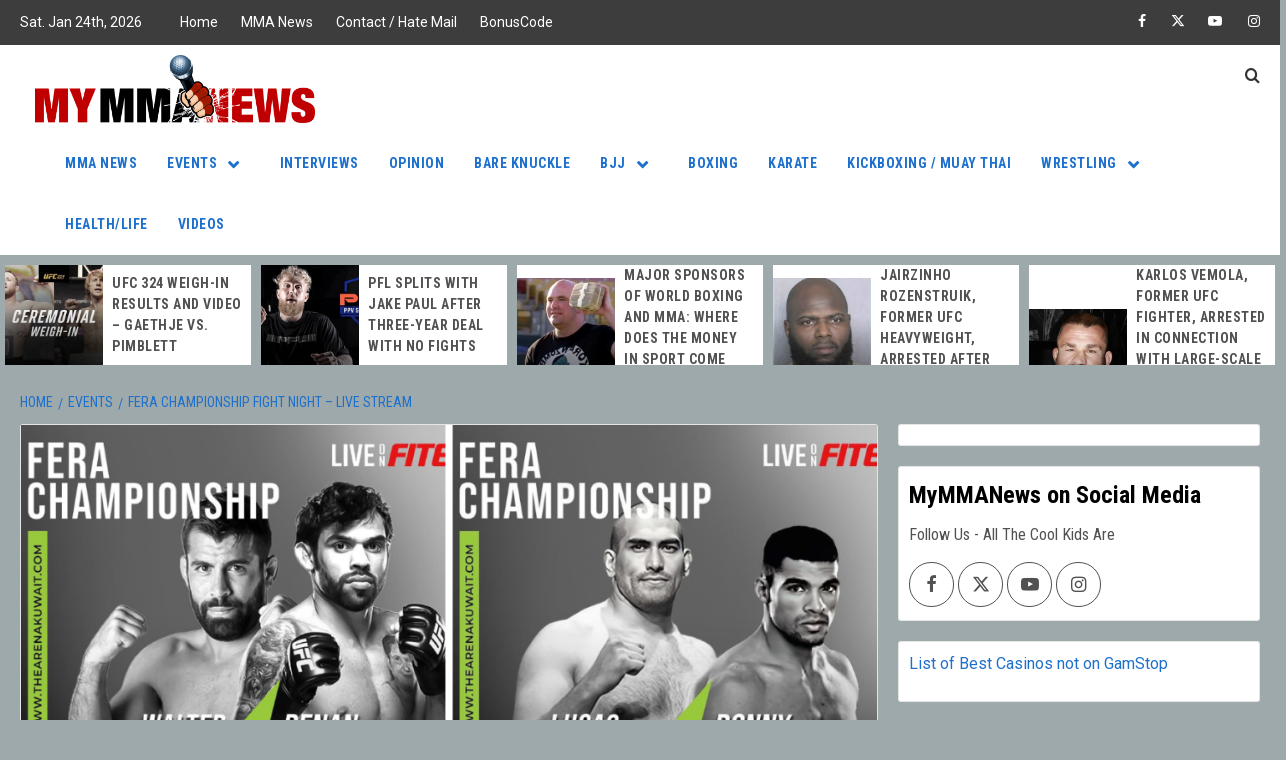

--- FILE ---
content_type: text/html; charset=UTF-8
request_url: https://mymmanews.com/fera-championship-fight-night-live-stream/
body_size: 142457
content:
<!doctype html>
<html dir="ltr" lang="en-US" prefix="og: https://ogp.me/ns#">
<head>
    <meta charset="UTF-8">
    <meta name="viewport" content="width=device-width, initial-scale=1">
    <link rel="profile" href="http://gmpg.org/xfn/11">

    <title>Fera Championship Fight Night – Live Stream</title>

		<!-- All in One SEO Pro 4.9.3 - aioseo.com -->
	<meta name="description" content="On October 7th, Fera Championship is live on FITE+. The fight night features thrilling battles, unmatched skill and unforgettable moments. Watch here." />
	<meta name="robots" content="max-image-preview:large" />
	<meta name="author" content="Eric Kowal"/>
	<meta name="google-site-verification" content="rbQyatJg1FyMmn58IcLL9T7MTMhMSOdJ-q9vrlHOzd0" />
	<meta name="msvalidate.01" content="09192EBA8039E33C1B7E384347C82666" />
	<meta name="p:domain_verify" content="a0c42791358c8e6a97b5c02ad67bef3b" />
	<meta name="yandex-verification" content="4533051d1fe9088c" />
	<link rel="canonical" href="https://mymmanews.com/fera-championship-fight-night-live-stream/" />
	<meta name="generator" content="All in One SEO Pro (AIOSEO) 4.9.3" />
		<meta property="og:locale" content="en_US" />
		<meta property="og:site_name" content="My MMA News" />
		<meta property="og:type" content="article" />
		<meta property="og:title" content="Fera Championship Fight Night – Live Stream" />
		<meta property="og:description" content="On October 7th, Fera Championship is live on FITE+. The fight night features thrilling battles, unmatched skill and unforgettable moments. Watch here." />
		<meta property="og:url" content="https://mymmanews.com/fera-championship-fight-night-live-stream/" />
		<meta property="og:image" content="https://mymmanews.com/wp-content/uploads/2023/10/fighter-5.png" />
		<meta property="og:image:secure_url" content="https://mymmanews.com/wp-content/uploads/2023/10/fighter-5.png" />
		<meta property="og:image:width" content="1170" />
		<meta property="og:image:height" content="650" />
		<meta property="article:published_time" content="2023-10-07T13:19:27+00:00" />
		<meta property="article:modified_time" content="2023-10-07T13:19:27+00:00" />
		<meta property="article:publisher" content="https://www.facebook.com/mymmanews" />
		<meta property="article:author" content="https://www.facebook.com/MyMMANews" />
		<meta name="twitter:card" content="summary_large_image" />
		<meta name="twitter:site" content="@MyMMANews" />
		<meta name="twitter:title" content="Fera Championship Fight Night – Live Stream" />
		<meta name="twitter:description" content="On October 7th, Fera Championship is live on FITE+. The fight night features thrilling battles, unmatched skill and unforgettable moments. Watch here." />
		<meta name="twitter:creator" content="@MyMMANews" />
		<meta name="twitter:image" content="https://mymmanews.com/wp-content/uploads/2023/10/fighter-5.png" />
		<meta name="twitter:label1" content="Written by" />
		<meta name="twitter:data1" content="Eric Kowal" />
		<meta name="twitter:label2" content="Est. reading time" />
		<meta name="twitter:data2" content="1 minute" />
		<script type="application/ld+json" class="aioseo-schema">
			{"@context":"https:\/\/schema.org","@graph":[{"@type":"Article","@id":"https:\/\/mymmanews.com\/fera-championship-fight-night-live-stream\/#article","name":"Fera Championship Fight Night \u2013 Live Stream","headline":"Fera Championship Fight Night &#8211; Live Stream","author":{"@id":"https:\/\/mymmanews.com\/author\/eric\/#author"},"publisher":{"@id":"https:\/\/mymmanews.com\/#organization"},"image":{"@type":"ImageObject","url":"https:\/\/mymmanews.com\/wp-content\/uploads\/2023\/10\/fighter-5.png","width":1170,"height":650,"caption":"Fera Championship"},"datePublished":"2023-10-07T09:19:27-04:00","dateModified":"2023-10-07T09:19:27-04:00","inLanguage":"en-US","mainEntityOfPage":{"@id":"https:\/\/mymmanews.com\/fera-championship-fight-night-live-stream\/#webpage"},"isPartOf":{"@id":"https:\/\/mymmanews.com\/fera-championship-fight-night-live-stream\/#webpage"},"articleSection":"Events, MMA News, Video"},{"@type":"BreadcrumbList","@id":"https:\/\/mymmanews.com\/fera-championship-fight-night-live-stream\/#breadcrumblist","itemListElement":[{"@type":"ListItem","@id":"https:\/\/mymmanews.com#listItem","position":1,"name":"Home","item":"https:\/\/mymmanews.com","nextItem":{"@type":"ListItem","@id":"https:\/\/mymmanews.com\/category\/mma-events\/#listItem","name":"Events"}},{"@type":"ListItem","@id":"https:\/\/mymmanews.com\/category\/mma-events\/#listItem","position":2,"name":"Events","item":"https:\/\/mymmanews.com\/category\/mma-events\/","nextItem":{"@type":"ListItem","@id":"https:\/\/mymmanews.com\/fera-championship-fight-night-live-stream\/#listItem","name":"Fera Championship Fight Night &#8211; Live Stream"},"previousItem":{"@type":"ListItem","@id":"https:\/\/mymmanews.com#listItem","name":"Home"}},{"@type":"ListItem","@id":"https:\/\/mymmanews.com\/fera-championship-fight-night-live-stream\/#listItem","position":3,"name":"Fera Championship Fight Night &#8211; Live Stream","previousItem":{"@type":"ListItem","@id":"https:\/\/mymmanews.com\/category\/mma-events\/#listItem","name":"Events"}}]},{"@type":"Organization","@id":"https:\/\/mymmanews.com\/#organization","name":"MyMMANews.com","description":"Your one stop shop for combat sports news","url":"https:\/\/mymmanews.com\/","email":"mmareporter@mymmanews.com","numberOfEmployees":{"@type":"QuantitativeValue","minValue":0,"maxValue":9},"logo":{"@type":"ImageObject","url":"https:\/\/mymmanews.com\/wp-content\/uploads\/2016\/07\/mymmanews_logo_Final-e1438630962528.png","@id":"https:\/\/mymmanews.com\/fera-championship-fight-night-live-stream\/#organizationLogo","width":500,"height":121,"caption":"MyMMANews.com logo"},"image":{"@id":"https:\/\/mymmanews.com\/fera-championship-fight-night-live-stream\/#organizationLogo"},"sameAs":["https:\/\/www.facebook.com\/mymmanews","https:\/\/twitter.com\/MyMMANews","https:\/\/www.instagram.com\/MyMMANews\/","https:\/\/www.youtube.com\/channel\/UCS8ACsY_Q4LcinsMmLiI4kw","https:\/\/soundcloud.com\/mymmanews-com"]},{"@type":"Person","@id":"https:\/\/mymmanews.com\/author\/eric\/#author","url":"https:\/\/mymmanews.com\/author\/eric\/","name":"Eric Kowal","image":{"@type":"ImageObject","url":"https:\/\/mymmanews.com\/wp-content\/uploads\/2020\/06\/mymmanews_logo_Final.png"},"sameAs":["https:\/\/www.facebook.com\/MyMMANews","https:\/\/twitter.com\/MyMMANews","https:\/\/www.instagram.com\/mymmanews\/","https:\/\/www.youtube.com\/@MyMMANews"]},{"@type":"WebPage","@id":"https:\/\/mymmanews.com\/fera-championship-fight-night-live-stream\/#webpage","url":"https:\/\/mymmanews.com\/fera-championship-fight-night-live-stream\/","name":"Fera Championship Fight Night \u2013 Live Stream","description":"On October 7th, Fera Championship is live on FITE+. The fight night features thrilling battles, unmatched skill and unforgettable moments. Watch here.","inLanguage":"en-US","isPartOf":{"@id":"https:\/\/mymmanews.com\/#website"},"breadcrumb":{"@id":"https:\/\/mymmanews.com\/fera-championship-fight-night-live-stream\/#breadcrumblist"},"author":{"@id":"https:\/\/mymmanews.com\/author\/eric\/#author"},"creator":{"@id":"https:\/\/mymmanews.com\/author\/eric\/#author"},"image":{"@type":"ImageObject","url":"https:\/\/mymmanews.com\/wp-content\/uploads\/2023\/10\/fighter-5.png","@id":"https:\/\/mymmanews.com\/fera-championship-fight-night-live-stream\/#mainImage","width":1170,"height":650,"caption":"Fera Championship"},"primaryImageOfPage":{"@id":"https:\/\/mymmanews.com\/fera-championship-fight-night-live-stream\/#mainImage"},"datePublished":"2023-10-07T09:19:27-04:00","dateModified":"2023-10-07T09:19:27-04:00"},{"@type":"WebSite","@id":"https:\/\/mymmanews.com\/#website","url":"https:\/\/mymmanews.com\/","name":"My MMA News","alternateName":"MyMMANews","description":"Your one stop shop for combat sports news","inLanguage":"en-US","publisher":{"@id":"https:\/\/mymmanews.com\/#organization"}}]}
		</script>
		<!-- All in One SEO Pro -->

<link rel='dns-prefetch' href='//fonts.googleapis.com' />
<link rel="alternate" type="application/rss+xml" title="My MMA News &raquo; Feed" href="https://mymmanews.com/feed/" />
<link rel="alternate" title="oEmbed (JSON)" type="application/json+oembed" href="https://mymmanews.com/wp-json/oembed/1.0/embed?url=https%3A%2F%2Fmymmanews.com%2Ffera-championship-fight-night-live-stream%2F" />
<link rel="alternate" title="oEmbed (XML)" type="text/xml+oembed" href="https://mymmanews.com/wp-json/oembed/1.0/embed?url=https%3A%2F%2Fmymmanews.com%2Ffera-championship-fight-night-live-stream%2F&#038;format=xml" />
		<!-- This site uses the Google Analytics by MonsterInsights plugin v9.11.1 - Using Analytics tracking - https://www.monsterinsights.com/ -->
							<script src="//www.googletagmanager.com/gtag/js?id=G-6JEZCR2E7L"  data-cfasync="false" data-wpfc-render="false" type="text/javascript" async></script>
			<script data-cfasync="false" data-wpfc-render="false" type="text/javascript">
				var mi_version = '9.11.1';
				var mi_track_user = true;
				var mi_no_track_reason = '';
								var MonsterInsightsDefaultLocations = {"page_location":"https:\/\/mymmanews.com\/fera-championship-fight-night-live-stream\/"};
								if ( typeof MonsterInsightsPrivacyGuardFilter === 'function' ) {
					var MonsterInsightsLocations = (typeof MonsterInsightsExcludeQuery === 'object') ? MonsterInsightsPrivacyGuardFilter( MonsterInsightsExcludeQuery ) : MonsterInsightsPrivacyGuardFilter( MonsterInsightsDefaultLocations );
				} else {
					var MonsterInsightsLocations = (typeof MonsterInsightsExcludeQuery === 'object') ? MonsterInsightsExcludeQuery : MonsterInsightsDefaultLocations;
				}

								var disableStrs = [
										'ga-disable-G-6JEZCR2E7L',
									];

				/* Function to detect opted out users */
				function __gtagTrackerIsOptedOut() {
					for (var index = 0; index < disableStrs.length; index++) {
						if (document.cookie.indexOf(disableStrs[index] + '=true') > -1) {
							return true;
						}
					}

					return false;
				}

				/* Disable tracking if the opt-out cookie exists. */
				if (__gtagTrackerIsOptedOut()) {
					for (var index = 0; index < disableStrs.length; index++) {
						window[disableStrs[index]] = true;
					}
				}

				/* Opt-out function */
				function __gtagTrackerOptout() {
					for (var index = 0; index < disableStrs.length; index++) {
						document.cookie = disableStrs[index] + '=true; expires=Thu, 31 Dec 2099 23:59:59 UTC; path=/';
						window[disableStrs[index]] = true;
					}
				}

				if ('undefined' === typeof gaOptout) {
					function gaOptout() {
						__gtagTrackerOptout();
					}
				}
								window.dataLayer = window.dataLayer || [];

				window.MonsterInsightsDualTracker = {
					helpers: {},
					trackers: {},
				};
				if (mi_track_user) {
					function __gtagDataLayer() {
						dataLayer.push(arguments);
					}

					function __gtagTracker(type, name, parameters) {
						if (!parameters) {
							parameters = {};
						}

						if (parameters.send_to) {
							__gtagDataLayer.apply(null, arguments);
							return;
						}

						if (type === 'event') {
														parameters.send_to = monsterinsights_frontend.v4_id;
							var hookName = name;
							if (typeof parameters['event_category'] !== 'undefined') {
								hookName = parameters['event_category'] + ':' + name;
							}

							if (typeof MonsterInsightsDualTracker.trackers[hookName] !== 'undefined') {
								MonsterInsightsDualTracker.trackers[hookName](parameters);
							} else {
								__gtagDataLayer('event', name, parameters);
							}
							
						} else {
							__gtagDataLayer.apply(null, arguments);
						}
					}

					__gtagTracker('js', new Date());
					__gtagTracker('set', {
						'developer_id.dZGIzZG': true,
											});
					if ( MonsterInsightsLocations.page_location ) {
						__gtagTracker('set', MonsterInsightsLocations);
					}
										__gtagTracker('config', 'G-6JEZCR2E7L', {"forceSSL":"true","link_attribution":"true"} );
										window.gtag = __gtagTracker;										(function () {
						/* https://developers.google.com/analytics/devguides/collection/analyticsjs/ */
						/* ga and __gaTracker compatibility shim. */
						var noopfn = function () {
							return null;
						};
						var newtracker = function () {
							return new Tracker();
						};
						var Tracker = function () {
							return null;
						};
						var p = Tracker.prototype;
						p.get = noopfn;
						p.set = noopfn;
						p.send = function () {
							var args = Array.prototype.slice.call(arguments);
							args.unshift('send');
							__gaTracker.apply(null, args);
						};
						var __gaTracker = function () {
							var len = arguments.length;
							if (len === 0) {
								return;
							}
							var f = arguments[len - 1];
							if (typeof f !== 'object' || f === null || typeof f.hitCallback !== 'function') {
								if ('send' === arguments[0]) {
									var hitConverted, hitObject = false, action;
									if ('event' === arguments[1]) {
										if ('undefined' !== typeof arguments[3]) {
											hitObject = {
												'eventAction': arguments[3],
												'eventCategory': arguments[2],
												'eventLabel': arguments[4],
												'value': arguments[5] ? arguments[5] : 1,
											}
										}
									}
									if ('pageview' === arguments[1]) {
										if ('undefined' !== typeof arguments[2]) {
											hitObject = {
												'eventAction': 'page_view',
												'page_path': arguments[2],
											}
										}
									}
									if (typeof arguments[2] === 'object') {
										hitObject = arguments[2];
									}
									if (typeof arguments[5] === 'object') {
										Object.assign(hitObject, arguments[5]);
									}
									if ('undefined' !== typeof arguments[1].hitType) {
										hitObject = arguments[1];
										if ('pageview' === hitObject.hitType) {
											hitObject.eventAction = 'page_view';
										}
									}
									if (hitObject) {
										action = 'timing' === arguments[1].hitType ? 'timing_complete' : hitObject.eventAction;
										hitConverted = mapArgs(hitObject);
										__gtagTracker('event', action, hitConverted);
									}
								}
								return;
							}

							function mapArgs(args) {
								var arg, hit = {};
								var gaMap = {
									'eventCategory': 'event_category',
									'eventAction': 'event_action',
									'eventLabel': 'event_label',
									'eventValue': 'event_value',
									'nonInteraction': 'non_interaction',
									'timingCategory': 'event_category',
									'timingVar': 'name',
									'timingValue': 'value',
									'timingLabel': 'event_label',
									'page': 'page_path',
									'location': 'page_location',
									'title': 'page_title',
									'referrer' : 'page_referrer',
								};
								for (arg in args) {
																		if (!(!args.hasOwnProperty(arg) || !gaMap.hasOwnProperty(arg))) {
										hit[gaMap[arg]] = args[arg];
									} else {
										hit[arg] = args[arg];
									}
								}
								return hit;
							}

							try {
								f.hitCallback();
							} catch (ex) {
							}
						};
						__gaTracker.create = newtracker;
						__gaTracker.getByName = newtracker;
						__gaTracker.getAll = function () {
							return [];
						};
						__gaTracker.remove = noopfn;
						__gaTracker.loaded = true;
						window['__gaTracker'] = __gaTracker;
					})();
									} else {
										console.log("");
					(function () {
						function __gtagTracker() {
							return null;
						}

						window['__gtagTracker'] = __gtagTracker;
						window['gtag'] = __gtagTracker;
					})();
									}
			</script>
							<!-- / Google Analytics by MonsterInsights -->
		<style id='wp-img-auto-sizes-contain-inline-css' type='text/css'>
img:is([sizes=auto i],[sizes^="auto," i]){contain-intrinsic-size:3000px 1500px}
/*# sourceURL=wp-img-auto-sizes-contain-inline-css */
</style>
<style id='wp-emoji-styles-inline-css' type='text/css'>

	img.wp-smiley, img.emoji {
		display: inline !important;
		border: none !important;
		box-shadow: none !important;
		height: 1em !important;
		width: 1em !important;
		margin: 0 0.07em !important;
		vertical-align: -0.1em !important;
		background: none !important;
		padding: 0 !important;
	}
/*# sourceURL=wp-emoji-styles-inline-css */
</style>
<style id='wp-block-library-inline-css' type='text/css'>
:root{--wp-block-synced-color:#7a00df;--wp-block-synced-color--rgb:122,0,223;--wp-bound-block-color:var(--wp-block-synced-color);--wp-editor-canvas-background:#ddd;--wp-admin-theme-color:#007cba;--wp-admin-theme-color--rgb:0,124,186;--wp-admin-theme-color-darker-10:#006ba1;--wp-admin-theme-color-darker-10--rgb:0,107,160.5;--wp-admin-theme-color-darker-20:#005a87;--wp-admin-theme-color-darker-20--rgb:0,90,135;--wp-admin-border-width-focus:2px}@media (min-resolution:192dpi){:root{--wp-admin-border-width-focus:1.5px}}.wp-element-button{cursor:pointer}:root .has-very-light-gray-background-color{background-color:#eee}:root .has-very-dark-gray-background-color{background-color:#313131}:root .has-very-light-gray-color{color:#eee}:root .has-very-dark-gray-color{color:#313131}:root .has-vivid-green-cyan-to-vivid-cyan-blue-gradient-background{background:linear-gradient(135deg,#00d084,#0693e3)}:root .has-purple-crush-gradient-background{background:linear-gradient(135deg,#34e2e4,#4721fb 50%,#ab1dfe)}:root .has-hazy-dawn-gradient-background{background:linear-gradient(135deg,#faaca8,#dad0ec)}:root .has-subdued-olive-gradient-background{background:linear-gradient(135deg,#fafae1,#67a671)}:root .has-atomic-cream-gradient-background{background:linear-gradient(135deg,#fdd79a,#004a59)}:root .has-nightshade-gradient-background{background:linear-gradient(135deg,#330968,#31cdcf)}:root .has-midnight-gradient-background{background:linear-gradient(135deg,#020381,#2874fc)}:root{--wp--preset--font-size--normal:16px;--wp--preset--font-size--huge:42px}.has-regular-font-size{font-size:1em}.has-larger-font-size{font-size:2.625em}.has-normal-font-size{font-size:var(--wp--preset--font-size--normal)}.has-huge-font-size{font-size:var(--wp--preset--font-size--huge)}.has-text-align-center{text-align:center}.has-text-align-left{text-align:left}.has-text-align-right{text-align:right}.has-fit-text{white-space:nowrap!important}#end-resizable-editor-section{display:none}.aligncenter{clear:both}.items-justified-left{justify-content:flex-start}.items-justified-center{justify-content:center}.items-justified-right{justify-content:flex-end}.items-justified-space-between{justify-content:space-between}.screen-reader-text{border:0;clip-path:inset(50%);height:1px;margin:-1px;overflow:hidden;padding:0;position:absolute;width:1px;word-wrap:normal!important}.screen-reader-text:focus{background-color:#ddd;clip-path:none;color:#444;display:block;font-size:1em;height:auto;left:5px;line-height:normal;padding:15px 23px 14px;text-decoration:none;top:5px;width:auto;z-index:100000}html :where(.has-border-color){border-style:solid}html :where([style*=border-top-color]){border-top-style:solid}html :where([style*=border-right-color]){border-right-style:solid}html :where([style*=border-bottom-color]){border-bottom-style:solid}html :where([style*=border-left-color]){border-left-style:solid}html :where([style*=border-width]){border-style:solid}html :where([style*=border-top-width]){border-top-style:solid}html :where([style*=border-right-width]){border-right-style:solid}html :where([style*=border-bottom-width]){border-bottom-style:solid}html :where([style*=border-left-width]){border-left-style:solid}html :where(img[class*=wp-image-]){height:auto;max-width:100%}:where(figure){margin:0 0 1em}html :where(.is-position-sticky){--wp-admin--admin-bar--position-offset:var(--wp-admin--admin-bar--height,0px)}@media screen and (max-width:600px){html :where(.is-position-sticky){--wp-admin--admin-bar--position-offset:0px}}

/*# sourceURL=wp-block-library-inline-css */
</style><link rel='stylesheet' id='aioseo-eeat/css/src/vue/standalone/blocks/author-bio/global.scss-css' href='https://mymmanews.com/wp-content/plugins/aioseo-eeat/dist/Pro/assets/css/author-bio/global.lvru5eV8.css?ver=1.2.9' type='text/css' media='all' />
<style id='global-styles-inline-css' type='text/css'>
:root{--wp--preset--aspect-ratio--square: 1;--wp--preset--aspect-ratio--4-3: 4/3;--wp--preset--aspect-ratio--3-4: 3/4;--wp--preset--aspect-ratio--3-2: 3/2;--wp--preset--aspect-ratio--2-3: 2/3;--wp--preset--aspect-ratio--16-9: 16/9;--wp--preset--aspect-ratio--9-16: 9/16;--wp--preset--color--black: #000000;--wp--preset--color--cyan-bluish-gray: #abb8c3;--wp--preset--color--white: #ffffff;--wp--preset--color--pale-pink: #f78da7;--wp--preset--color--vivid-red: #cf2e2e;--wp--preset--color--luminous-vivid-orange: #ff6900;--wp--preset--color--luminous-vivid-amber: #fcb900;--wp--preset--color--light-green-cyan: #7bdcb5;--wp--preset--color--vivid-green-cyan: #00d084;--wp--preset--color--pale-cyan-blue: #8ed1fc;--wp--preset--color--vivid-cyan-blue: #0693e3;--wp--preset--color--vivid-purple: #9b51e0;--wp--preset--gradient--vivid-cyan-blue-to-vivid-purple: linear-gradient(135deg,rgb(6,147,227) 0%,rgb(155,81,224) 100%);--wp--preset--gradient--light-green-cyan-to-vivid-green-cyan: linear-gradient(135deg,rgb(122,220,180) 0%,rgb(0,208,130) 100%);--wp--preset--gradient--luminous-vivid-amber-to-luminous-vivid-orange: linear-gradient(135deg,rgb(252,185,0) 0%,rgb(255,105,0) 100%);--wp--preset--gradient--luminous-vivid-orange-to-vivid-red: linear-gradient(135deg,rgb(255,105,0) 0%,rgb(207,46,46) 100%);--wp--preset--gradient--very-light-gray-to-cyan-bluish-gray: linear-gradient(135deg,rgb(238,238,238) 0%,rgb(169,184,195) 100%);--wp--preset--gradient--cool-to-warm-spectrum: linear-gradient(135deg,rgb(74,234,220) 0%,rgb(151,120,209) 20%,rgb(207,42,186) 40%,rgb(238,44,130) 60%,rgb(251,105,98) 80%,rgb(254,248,76) 100%);--wp--preset--gradient--blush-light-purple: linear-gradient(135deg,rgb(255,206,236) 0%,rgb(152,150,240) 100%);--wp--preset--gradient--blush-bordeaux: linear-gradient(135deg,rgb(254,205,165) 0%,rgb(254,45,45) 50%,rgb(107,0,62) 100%);--wp--preset--gradient--luminous-dusk: linear-gradient(135deg,rgb(255,203,112) 0%,rgb(199,81,192) 50%,rgb(65,88,208) 100%);--wp--preset--gradient--pale-ocean: linear-gradient(135deg,rgb(255,245,203) 0%,rgb(182,227,212) 50%,rgb(51,167,181) 100%);--wp--preset--gradient--electric-grass: linear-gradient(135deg,rgb(202,248,128) 0%,rgb(113,206,126) 100%);--wp--preset--gradient--midnight: linear-gradient(135deg,rgb(2,3,129) 0%,rgb(40,116,252) 100%);--wp--preset--font-size--small: 13px;--wp--preset--font-size--medium: 20px;--wp--preset--font-size--large: 36px;--wp--preset--font-size--x-large: 42px;--wp--preset--spacing--20: 0.44rem;--wp--preset--spacing--30: 0.67rem;--wp--preset--spacing--40: 1rem;--wp--preset--spacing--50: 1.5rem;--wp--preset--spacing--60: 2.25rem;--wp--preset--spacing--70: 3.38rem;--wp--preset--spacing--80: 5.06rem;--wp--preset--shadow--natural: 6px 6px 9px rgba(0, 0, 0, 0.2);--wp--preset--shadow--deep: 12px 12px 50px rgba(0, 0, 0, 0.4);--wp--preset--shadow--sharp: 6px 6px 0px rgba(0, 0, 0, 0.2);--wp--preset--shadow--outlined: 6px 6px 0px -3px rgb(255, 255, 255), 6px 6px rgb(0, 0, 0);--wp--preset--shadow--crisp: 6px 6px 0px rgb(0, 0, 0);}:root { --wp--style--global--content-size: 755px;--wp--style--global--wide-size: 1160px; }:where(body) { margin: 0; }.wp-site-blocks > .alignleft { float: left; margin-right: 2em; }.wp-site-blocks > .alignright { float: right; margin-left: 2em; }.wp-site-blocks > .aligncenter { justify-content: center; margin-left: auto; margin-right: auto; }:where(.wp-site-blocks) > * { margin-block-start: 24px; margin-block-end: 0; }:where(.wp-site-blocks) > :first-child { margin-block-start: 0; }:where(.wp-site-blocks) > :last-child { margin-block-end: 0; }:root { --wp--style--block-gap: 24px; }:root :where(.is-layout-flow) > :first-child{margin-block-start: 0;}:root :where(.is-layout-flow) > :last-child{margin-block-end: 0;}:root :where(.is-layout-flow) > *{margin-block-start: 24px;margin-block-end: 0;}:root :where(.is-layout-constrained) > :first-child{margin-block-start: 0;}:root :where(.is-layout-constrained) > :last-child{margin-block-end: 0;}:root :where(.is-layout-constrained) > *{margin-block-start: 24px;margin-block-end: 0;}:root :where(.is-layout-flex){gap: 24px;}:root :where(.is-layout-grid){gap: 24px;}.is-layout-flow > .alignleft{float: left;margin-inline-start: 0;margin-inline-end: 2em;}.is-layout-flow > .alignright{float: right;margin-inline-start: 2em;margin-inline-end: 0;}.is-layout-flow > .aligncenter{margin-left: auto !important;margin-right: auto !important;}.is-layout-constrained > .alignleft{float: left;margin-inline-start: 0;margin-inline-end: 2em;}.is-layout-constrained > .alignright{float: right;margin-inline-start: 2em;margin-inline-end: 0;}.is-layout-constrained > .aligncenter{margin-left: auto !important;margin-right: auto !important;}.is-layout-constrained > :where(:not(.alignleft):not(.alignright):not(.alignfull)){max-width: var(--wp--style--global--content-size);margin-left: auto !important;margin-right: auto !important;}.is-layout-constrained > .alignwide{max-width: var(--wp--style--global--wide-size);}body .is-layout-flex{display: flex;}.is-layout-flex{flex-wrap: wrap;align-items: center;}.is-layout-flex > :is(*, div){margin: 0;}body .is-layout-grid{display: grid;}.is-layout-grid > :is(*, div){margin: 0;}body{padding-top: 0px;padding-right: 0px;padding-bottom: 0px;padding-left: 0px;}a:where(:not(.wp-element-button)){text-decoration: none;}:root :where(.wp-element-button, .wp-block-button__link){background-color: #32373c;border-width: 0;color: #fff;font-family: inherit;font-size: inherit;font-style: inherit;font-weight: inherit;letter-spacing: inherit;line-height: inherit;padding-top: calc(0.667em + 2px);padding-right: calc(1.333em + 2px);padding-bottom: calc(0.667em + 2px);padding-left: calc(1.333em + 2px);text-decoration: none;text-transform: inherit;}.has-black-color{color: var(--wp--preset--color--black) !important;}.has-cyan-bluish-gray-color{color: var(--wp--preset--color--cyan-bluish-gray) !important;}.has-white-color{color: var(--wp--preset--color--white) !important;}.has-pale-pink-color{color: var(--wp--preset--color--pale-pink) !important;}.has-vivid-red-color{color: var(--wp--preset--color--vivid-red) !important;}.has-luminous-vivid-orange-color{color: var(--wp--preset--color--luminous-vivid-orange) !important;}.has-luminous-vivid-amber-color{color: var(--wp--preset--color--luminous-vivid-amber) !important;}.has-light-green-cyan-color{color: var(--wp--preset--color--light-green-cyan) !important;}.has-vivid-green-cyan-color{color: var(--wp--preset--color--vivid-green-cyan) !important;}.has-pale-cyan-blue-color{color: var(--wp--preset--color--pale-cyan-blue) !important;}.has-vivid-cyan-blue-color{color: var(--wp--preset--color--vivid-cyan-blue) !important;}.has-vivid-purple-color{color: var(--wp--preset--color--vivid-purple) !important;}.has-black-background-color{background-color: var(--wp--preset--color--black) !important;}.has-cyan-bluish-gray-background-color{background-color: var(--wp--preset--color--cyan-bluish-gray) !important;}.has-white-background-color{background-color: var(--wp--preset--color--white) !important;}.has-pale-pink-background-color{background-color: var(--wp--preset--color--pale-pink) !important;}.has-vivid-red-background-color{background-color: var(--wp--preset--color--vivid-red) !important;}.has-luminous-vivid-orange-background-color{background-color: var(--wp--preset--color--luminous-vivid-orange) !important;}.has-luminous-vivid-amber-background-color{background-color: var(--wp--preset--color--luminous-vivid-amber) !important;}.has-light-green-cyan-background-color{background-color: var(--wp--preset--color--light-green-cyan) !important;}.has-vivid-green-cyan-background-color{background-color: var(--wp--preset--color--vivid-green-cyan) !important;}.has-pale-cyan-blue-background-color{background-color: var(--wp--preset--color--pale-cyan-blue) !important;}.has-vivid-cyan-blue-background-color{background-color: var(--wp--preset--color--vivid-cyan-blue) !important;}.has-vivid-purple-background-color{background-color: var(--wp--preset--color--vivid-purple) !important;}.has-black-border-color{border-color: var(--wp--preset--color--black) !important;}.has-cyan-bluish-gray-border-color{border-color: var(--wp--preset--color--cyan-bluish-gray) !important;}.has-white-border-color{border-color: var(--wp--preset--color--white) !important;}.has-pale-pink-border-color{border-color: var(--wp--preset--color--pale-pink) !important;}.has-vivid-red-border-color{border-color: var(--wp--preset--color--vivid-red) !important;}.has-luminous-vivid-orange-border-color{border-color: var(--wp--preset--color--luminous-vivid-orange) !important;}.has-luminous-vivid-amber-border-color{border-color: var(--wp--preset--color--luminous-vivid-amber) !important;}.has-light-green-cyan-border-color{border-color: var(--wp--preset--color--light-green-cyan) !important;}.has-vivid-green-cyan-border-color{border-color: var(--wp--preset--color--vivid-green-cyan) !important;}.has-pale-cyan-blue-border-color{border-color: var(--wp--preset--color--pale-cyan-blue) !important;}.has-vivid-cyan-blue-border-color{border-color: var(--wp--preset--color--vivid-cyan-blue) !important;}.has-vivid-purple-border-color{border-color: var(--wp--preset--color--vivid-purple) !important;}.has-vivid-cyan-blue-to-vivid-purple-gradient-background{background: var(--wp--preset--gradient--vivid-cyan-blue-to-vivid-purple) !important;}.has-light-green-cyan-to-vivid-green-cyan-gradient-background{background: var(--wp--preset--gradient--light-green-cyan-to-vivid-green-cyan) !important;}.has-luminous-vivid-amber-to-luminous-vivid-orange-gradient-background{background: var(--wp--preset--gradient--luminous-vivid-amber-to-luminous-vivid-orange) !important;}.has-luminous-vivid-orange-to-vivid-red-gradient-background{background: var(--wp--preset--gradient--luminous-vivid-orange-to-vivid-red) !important;}.has-very-light-gray-to-cyan-bluish-gray-gradient-background{background: var(--wp--preset--gradient--very-light-gray-to-cyan-bluish-gray) !important;}.has-cool-to-warm-spectrum-gradient-background{background: var(--wp--preset--gradient--cool-to-warm-spectrum) !important;}.has-blush-light-purple-gradient-background{background: var(--wp--preset--gradient--blush-light-purple) !important;}.has-blush-bordeaux-gradient-background{background: var(--wp--preset--gradient--blush-bordeaux) !important;}.has-luminous-dusk-gradient-background{background: var(--wp--preset--gradient--luminous-dusk) !important;}.has-pale-ocean-gradient-background{background: var(--wp--preset--gradient--pale-ocean) !important;}.has-electric-grass-gradient-background{background: var(--wp--preset--gradient--electric-grass) !important;}.has-midnight-gradient-background{background: var(--wp--preset--gradient--midnight) !important;}.has-small-font-size{font-size: var(--wp--preset--font-size--small) !important;}.has-medium-font-size{font-size: var(--wp--preset--font-size--medium) !important;}.has-large-font-size{font-size: var(--wp--preset--font-size--large) !important;}.has-x-large-font-size{font-size: var(--wp--preset--font-size--x-large) !important;}
/*# sourceURL=global-styles-inline-css */
</style>

<link rel='stylesheet' id='aft-icons-css' href='https://mymmanews.com/wp-content/themes/magazine-7-plus/assets/icons/style.css?ver=6.9' type='text/css' media='all' />
<link rel='stylesheet' id='bootstrap-css' href='https://mymmanews.com/wp-content/themes/magazine-7-plus/assets/bootstrap/css/bootstrap.min.css?ver=6.9' type='text/css' media='all' />
<link rel='stylesheet' id='slick-css' href='https://mymmanews.com/wp-content/themes/magazine-7-plus/assets/slick/css/slick.min.css?ver=6.9' type='text/css' media='all' />
<link rel='stylesheet' id='sidr-css' href='https://mymmanews.com/wp-content/themes/magazine-7-plus/assets/sidr/css/jquery.sidr.dark.css?ver=6.9' type='text/css' media='all' />
<link rel='stylesheet' id='magnific-popup-css' href='https://mymmanews.com/wp-content/themes/magazine-7-plus/assets/magnific-popup/magnific-popup.css?ver=6.9' type='text/css' media='all' />
<link rel='stylesheet' id='sliderpro-css' href='https://mymmanews.com/wp-content/themes/magazine-7-plus/assets/slider-pro/css/slider-pro.min.css?ver=6.9' type='text/css' media='all' />
<link rel='stylesheet' id='magazine-7-google-fonts-css' href='https://fonts.googleapis.com/css?family=Roboto:100,300,400,500,700|Roboto%20Condensed:400,300,400italic,700&#038;subset=latin,latin-ext' type='text/css' media='all' />
<link rel='stylesheet' id='magazine-7-style-css' href='https://mymmanews.com/wp-content/themes/magazine-7-plus/style.css?ver=2.5.3' type='text/css' media='all' />
<style id='magazine-7-style-inline-css' type='text/css'>


                body .top-masthead {
        background: #3d3d3d;
        }


    
                body .top-masthead,
        body .top-masthead a {
        color: #ffffff;

        }

    
                body .offcanvas-menu span,
        body .data-bg,
        body .primary-color {
        background-color: #515151;
        }

        body .article-title a,
        .social-widget-menu ul li a,
        .em-author-details ul li a,
        body .site-content .widget_recent_comments li a, 
        body .site-content .widget_pages li a, 
        body .site-content .widget_archive li a, 
        body .site-content .widget_meta li a, 
        body .site-content .widget_categories li a, 
        body .site-content .widget_nav_menu li a, 
        body .site-content .widget_recent_entries li a,

        .spotlight-post.sticky h3.article-title::before,
        article.sticky h3.article-title::before,
        body .tagcloud a,
        body .wp-block-comment-template a,
        body .nav-links a,
        body .wp-block-tag-cloud a,
        ol.wp-block-latest-comments li a,
        .wp-block-categories li a,
        .wp-block-page-list li a,
        .wp-block-latest-posts li a,
        .wp-block-archives li a,
        .widget_recent_comments li a,
        .widget_pages li a,
        .widget_archive li a,
        .widget_meta li a,
        .widget_categories li a,
        .widget_nav_menu li a,
        .widget_recent_entries li a,
        body{
        color: #515151;
        }
        body .tagcloud a {
            border-color: #515151;
        }
    
                body .is-style-fill a.wp-block-button__link:not(.has-text-color),
        .wp-block-search__button,
        body .secondary-color,
        body button,
        body input[type="button"],
        body input[type="reset"],
        body input[type="submit"],
        body .site-content .search-form .search-submit,
        body .site-footer .search-form .search-submit,
        body .tagcloud a:hover{
        background: #ff3c36;
        }

        body .is-style-outline a.wp-block-button__link:not(.has-text-color),
        body .tagcloud a:hover{
        border-color: #ff3c36;
        }

        body .is-style-outline a.wp-block-button__link:not(.has-text-color),
        .entry-content > [class*="wp-block-"] a:not(.has-text-color):hover, 
        .entry-content > ul a:hover, 
        .entry-content > ul a:visited:hover, 
        .entry-content > ol a:hover, 
        .entry-content > ol a:visited:hover, 
        .entry-content > p a:hover, 
        .entry-content > p a:visited:hover,
        a:visited:hover,

        .social-widget-menu ul li a:hover,
        .em-author-details ul li a:hover,
        ol.wp-block-latest-comments li a:hover,
        .wp-block-tag-cloud a:hover,
        .wp-block-categories li a:hover,
        .wp-block-page-list li a:hover,
        .wp-block-latest-posts li a:hover,
        .wp-block-archives li a:hover,
        .widget_recent_comments li a:hover,
        .widget_pages li a:hover,
        .widget_archive li a:hover,
        .widget_meta li a:hover,
        .widget_categories li a:hover,
        .widget_nav_menu li a:hover,
        .widget_recent_entries li a:hover,

        body .site-content .widget_recent_comments li a:hover, 
        body .site-content .widget_pages li a:hover, 
        body .site-content .widget_archive li a:hover, 
        body .site-content .widget_meta li a:hover, 
        body .site-content .widget_categories li a:hover, 
        body .site-content .widget_nav_menu li a:hover, 
        body .site-content .widget_recent_entries li a:hover,
        body a:hover,
        body a:focus,
        body a:active,
        body .figure-categories-2 .cat-links a
        {
        color: #ff3c36;
        }


    
                
        #wp-calendar tbody td#today,
        .entry-content > [class*="wp-block-"] a:not(.has-text-color), 
        .entry-content > ul a, 
        .entry-content > ul a:visited, 
        .entry-content > ol a, 
        .entry-content > ol a:visited, 
        .entry-content > p a, 
        .entry-content > p a:visited,
        a:visited,
        a{
        color: #1e70cd;
        }

        .af-tabs.nav-tabs > li > a.active,
        .af-tabs.nav-tabs > li:hover > a,
        .af-tabs.nav-tabs > li:focus > a{
        color: #1e70cd;
        }

        .tagcloud a {
        border-color: #1e70cd;
        }

    
                body h1,
        body h2,
        body h2 span,
        body h3,
        body h4,
        body h5,
        body h6 {
        color: #000000;

        }
    
                body h1,
        body h2,
        body h2 span,
        body h3,
        body h4,
        body h5,
        body h6 {
        line-height: 1.5;
        }
    

                .figure-categories-bg .em-post-format:before{
        background: #00BCD4;
        }
        .em-post-format{
        color: #00BCD4;
        }

    

                .slider-figcaption-1 .slide-title a, .grid-item-metadata-1, .slider-figcaption a{
        color: #eaeaea;
        }

    

                body,
        body button,
        body input,
        body select,
        body optgroup,
        body textarea {
        font-family: Roboto;
        }

    
                body h1,
        body h2,
        body h3,
        body h4,
        body h5,
        body h6,
        body .wp-block-search__label,
        body .main-navigation a,
        body .font-family-1,
        body .site-description,
        body .trending-posts-line,
        body .widget-title,
        body .em-widget-subtitle,
        body .grid-item-metadata .item-metadata,
        body .af-navcontrols .slide-count,
        body .figure-categories .cat-links,
        body .nav-links a {
        font-family: Roboto Condensed;
        }

    

                .article-title, .site-branding .site-title, .main-navigation .menu ul li a, .slider-figcaption .slide-title {
        letter-spacing: 0.5px;
        line-height: 1.5;
        }

    
    
        body .figure-categories .cat-links a.category-color-1 {
        background-color: #009cff;
        }
    
        
        body .figure-categories .cat-links a.category-color-2 {
        background-color: #f99500;
        }
    
        
        body .figure-categories .cat-links a.category-color-3 {
        background-color: #d60000;
        }
    
        
        body .figure-categories .cat-links a.category-color-4 {
        background-color: #e91e63;
        }
    
        
        body .figure-categories .cat-links a.category-color-5 {
        background-color: #2a4051;
        }
    
        
        body .figure-categories .cat-links a.category-color-6 {
        background-color: #61c436;
        }
    
        
        body .figure-categories .cat-links a.category-color-7 {
        background-color: #a66bbe;
        }
        

            body .site-footer {
        background: #1f2125;

        }

    
                body .site-footer,
        body .site-footer #wp-calendar tbody td#today,
        body .site-footer .widget-title,
        body .site-footer .site-title a,
        body .site-footer .site-description,
        body .site-footer a {
        color: #ffffff;

        }

        .site-footer .social-widget-menu ul li a,
        .site-footer .em-author-details ul li a,
        .site-footer .tagcloud a
        {
        border-color: #ffffff;
        }

        .site-footer a:visited {
        color: #ffffff;
        }


    
                body .site-info {
        background: #000000;

        }

    
                body .site-info,
        body .site-info a {
        color: #ffffff;

        }

    
            body .mailchimp-block {
        background: #1f2125;

        }
    

                body .mc4wp-form-fields input[type="text"], body .mc4wp-form-fields input[type="email"] {
        border-color: #4d5b73;

        }
    
        @media only screen and (min-width: 1025px) and (max-width: 1599px) {

                body .af-main-banner .slider-figcaption .slide-title {
        font-size: 18px;
        }


    

                body .af-main-banner .article-title-1 {
        font-size: 16px;
        }

    

        
        body #primary .af-tabs.nav-tabs > li > a,
        body.archive .site-content .header-title-wrapper .page-title,
        body.search-results .site-content .header-title-wrapper .page-title,
        body #primary .widget-title span,
        body header.entry-header h1.entry-title{
        font-size: 24px;
        }

    
                body #primary .em-widget-subtitle {
        font-size: 16px;
        }

    
                body #primary .widget .article-title{
        font-size: calc(16px - 2px);
        }

        body #primary .widget .article-title.article-title-2,
        .em-latest-post-carousel .slider-figcaption .slide-title-1{
        font-size: 16px;
        }
    
    
}
.elementor-template-full-width .elementor-section.elementor-section-full_width > .elementor-container,
.elementor-template-full-width .elementor-section.elementor-section-boxed > .elementor-container{
    max-width: 1170px;
}
@media (min-width: 1600px){
    .elementor-template-full-width .elementor-section.elementor-section-full_width > .elementor-container,
    .elementor-template-full-width .elementor-section.elementor-section-boxed > .elementor-container{
        max-width: 1570px;
    }
}

        
/*# sourceURL=magazine-7-style-inline-css */
</style>
<script type="text/javascript" src="https://mymmanews.com/wp-content/plugins/google-analytics-for-wordpress/assets/js/frontend-gtag.min.js?ver=9.11.1" id="monsterinsights-frontend-script-js" async="async" data-wp-strategy="async"></script>
<script data-cfasync="false" data-wpfc-render="false" type="text/javascript" id='monsterinsights-frontend-script-js-extra'>/* <![CDATA[ */
var monsterinsights_frontend = {"js_events_tracking":"true","download_extensions":"doc,pdf,ppt,zip,xls,docx,pptx,xlsx","inbound_paths":"[{\"path\":\"\\\/go\\\/\",\"label\":\"affiliate\"},{\"path\":\"\\\/recommend\\\/\",\"label\":\"affiliate\"}]","home_url":"https:\/\/mymmanews.com","hash_tracking":"false","v4_id":"G-6JEZCR2E7L"};/* ]]> */
</script>
<script type="text/javascript" src="https://mymmanews.com/wp-includes/js/jquery/jquery.min.js?ver=3.7.1" id="jquery-core-js"></script>
<script type="text/javascript" src="https://mymmanews.com/wp-includes/js/jquery/jquery-migrate.min.js?ver=3.4.1" id="jquery-migrate-js"></script>
<link rel="https://api.w.org/" href="https://mymmanews.com/wp-json/" /><link rel="alternate" title="JSON" type="application/json" href="https://mymmanews.com/wp-json/wp/v2/posts/216719" /><link rel="EditURI" type="application/rsd+xml" title="RSD" href="https://mymmanews.com/xmlrpc.php?rsd" />
<link rel='shortlink' href='https://mymmanews.com/?p=216719' />
        <style type="text/css">
                        body .masthead-banner.data-bg:after {
                background: rgba(0,0,0,0);
            }
                        .site-title,
            .site-description {
                position: absolute;
                clip: rect(1px, 1px, 1px, 1px);
            }

            

        </style>
        <style type="text/css" id="custom-background-css">
body.custom-background { background-color: #9da9aa; }
</style>
	<link rel="icon" href="https://mymmanews.com/wp-content/uploads/2014/04/cropped-mymmanews-1-32x32.jpg" sizes="32x32" />
<link rel="icon" href="https://mymmanews.com/wp-content/uploads/2014/04/cropped-mymmanews-1-192x192.jpg" sizes="192x192" />
<link rel="apple-touch-icon" href="https://mymmanews.com/wp-content/uploads/2014/04/cropped-mymmanews-1-180x180.jpg" />
<meta name="msapplication-TileImage" content="https://mymmanews.com/wp-content/uploads/2014/04/cropped-mymmanews-1-270x270.jpg" />
</head>

<body class="wp-singular post-template-default single single-post postid-216719 single-format-standard custom-background wp-custom-logo wp-embed-responsive wp-theme-magazine-7-plus full-content-layout align-content-left">



<div id="page" class="site">
    <a class="skip-link screen-reader-text" href="#content">Skip to content</a>

<div class="header-layout-2">
    <div class="magazine-7-woocommerce-store-notice">
            </div>
            <div class="top-masthead">
            <div class="container">
                <div class="row">
                                            <div class="col-xs-12 col-sm-12 col-md-8 device-center">
                                                            <span class="topbar-date">
                                        Sat. Jan 24th, 2026                                     </span>

                            
                            <div class="top-navigation"><ul id="top-menu" class="menu"><li id="menu-item-14809" class="menu-item menu-item-type-custom menu-item-object-custom menu-item-14809"><a href="/" title="MMA News">Home</a></li>
<li id="menu-item-227836" class="menu-item menu-item-type-taxonomy menu-item-object-category current-post-ancestor current-menu-parent current-post-parent menu-item-227836"><a href="https://mymmanews.com/category/mma-news/">MMA News</a></li>
<li id="menu-item-265" class="menu-item menu-item-type-post_type menu-item-object-page menu-item-265"><a href="https://mymmanews.com/contact/" title="Contact Us">Contact / Hate Mail</a></li>
<li id="menu-item-98073" class="menu-item menu-item-type-custom menu-item-object-custom menu-item-98073"><a href="https://de.bonuscodes.com/">BonusCode</a></li>
</ul></div>                        </div>
                    
                                            <div class="col-xs-12 col-sm-12 col-md-4 pull-right">
                            <div class="social-navigation"><ul id="social-menu" class="menu"><li id="menu-item-73124" class="menu-item menu-item-type-custom menu-item-object-custom menu-item-73124"><a href="https://facebook.com/MyMMANews"><span class="screen-reader-text">Facebook</span></a></li>
<li id="menu-item-227489" class="menu-item menu-item-type-custom menu-item-object-custom menu-item-227489"><a href="https://www.twitter.com/mymmanews"><span class="screen-reader-text">X</span></a></li>
<li id="menu-item-73126" class="menu-item menu-item-type-custom menu-item-object-custom menu-item-73126"><a href="https://www.youtube.com/@MyMMANews"><span class="screen-reader-text">Youtube</span></a></li>
<li id="menu-item-73142" class="menu-item menu-item-type-custom menu-item-object-custom menu-item-73142"><a href="https://www.instagram.com/mymmanews/"><span class="screen-reader-text">Instagram</span></a></li>
</ul></div>                        </div>
                                    </div>
            </div>

        </div> <!--    Topbar Ends-->

                    <div class="banner-promotions-wrapper">
                                    <div class="container">
                        <a href="" target="">
                                                    </a>
                    </div>
                                

            </div>
            <!-- Trending line END -->
                <header id="masthead" class="site-header">
        
        <nav id="site-navigation" class="main-navigation">
            <div class="container">
                <div class="row">
                    <div class="col-md-12">
                        <div class="navigation-container">
                            <!-- <div class="header-offcanva"> -->
                                                        <div class="site-branding col-md-2 col-sm-2">

                                <a href="https://mymmanews.com/" class="custom-logo-link" rel="home"><img width="500" height="121" src="https://mymmanews.com/wp-content/uploads/2016/07/mymmanews_logo_Final-e1438630962528.png" class="custom-logo" alt="MyMMANews.com logo" decoding="async" fetchpriority="high" srcset="https://mymmanews.com/wp-content/uploads/2016/07/mymmanews_logo_Final-e1438630962528.png 500w, https://mymmanews.com/wp-content/uploads/2016/07/mymmanews_logo_Final-e1438630962528-300x73.png 300w" sizes="(max-width: 500px) 100vw, 500px" title="mymmanews_logo_Final-e1438630962528 - My MMA News" /></a>                                    <p class="site-title font-family-1">
                                        <a href="https://mymmanews.com/"
                                           rel="home">My MMA News</a>
                                    </p>
                                                            </div>
                            <!-- </div> -->
                            <span class="toggle-menu" aria-controls="primary-menu" aria-expanded="false">
                                <span class="screen-reader-text">Primary Menu</span>
                                 <i class="ham"></i>
                            </span>
                            <div class="menu main-menu"><ul id="primary-menu" class="menu"><li id="menu-item-14713" class="menu-item menu-item-type-taxonomy menu-item-object-category current-post-ancestor current-menu-parent current-post-parent menu-item-14713"><a href="https://mymmanews.com/category/mma-news/">MMA News</a></li>
<li id="menu-item-14715" class="menu-item menu-item-type-taxonomy menu-item-object-category current-post-ancestor current-menu-parent current-post-parent menu-item-has-children menu-item-14715"><a href="https://mymmanews.com/category/mma-events/">Events</a>
<ul class="sub-menu">
	<li id="menu-item-14714" class="menu-item menu-item-type-taxonomy menu-item-object-category menu-item-14714"><a href="https://mymmanews.com/category/event-results/">Results</a></li>
</ul>
</li>
<li id="menu-item-14716" class="menu-item menu-item-type-taxonomy menu-item-object-category menu-item-14716"><a href="https://mymmanews.com/category/interviews/">Interviews</a></li>
<li id="menu-item-14717" class="menu-item menu-item-type-taxonomy menu-item-object-category menu-item-14717"><a href="https://mymmanews.com/category/opinion/">Opinion</a></li>
<li id="menu-item-85970" class="menu-item menu-item-type-taxonomy menu-item-object-category menu-item-85970"><a href="https://mymmanews.com/category/bare-knuckle/" title="Bare Knuckle News">Bare Knuckle</a></li>
<li id="menu-item-67786" class="menu-item menu-item-type-taxonomy menu-item-object-category menu-item-has-children menu-item-67786"><a href="https://mymmanews.com/category/jiu-jitsu-bjj/">BJJ</a>
<ul class="sub-menu">
	<li id="menu-item-67791" class="menu-item menu-item-type-taxonomy menu-item-object-category menu-item-67791"><a href="https://mymmanews.com/category/jiu-jitsu-bjj/submission-only/">Submission Only</a></li>
</ul>
</li>
<li id="menu-item-85992" class="menu-item menu-item-type-taxonomy menu-item-object-category menu-item-85992"><a href="https://mymmanews.com/category/boxing/" title="Boxing News">Boxing</a></li>
<li id="menu-item-126884" class="menu-item menu-item-type-taxonomy menu-item-object-category menu-item-126884"><a href="https://mymmanews.com/category/karate/">Karate</a></li>
<li id="menu-item-85993" class="menu-item menu-item-type-taxonomy menu-item-object-category menu-item-85993"><a href="https://mymmanews.com/category/muay-thai-kickboxing/" title="Kickboxing">Kickboxing / Muay Thai</a></li>
<li id="menu-item-63255" class="menu-item menu-item-type-taxonomy menu-item-object-category menu-item-has-children menu-item-63255"><a href="https://mymmanews.com/category/pro-wrestling/">Wrestling</a>
<ul class="sub-menu">
	<li id="menu-item-211254" class="menu-item menu-item-type-taxonomy menu-item-object-category menu-item-211254"><a href="https://mymmanews.com/category/pro-wrestling/">Pro Wrestling News</a></li>
	<li id="menu-item-211253" class="menu-item menu-item-type-taxonomy menu-item-object-category menu-item-211253"><a href="https://mymmanews.com/category/ncaa-wrestling/">NCAA and Freestyle Wrestling</a></li>
</ul>
</li>
<li id="menu-item-32575" class="menu-item menu-item-type-taxonomy menu-item-object-category menu-item-32575"><a href="https://mymmanews.com/category/healthlifestyle/" title="Lifestyle">Health/Life</a></li>
<li id="menu-item-14718" class="menu-item menu-item-type-taxonomy menu-item-object-category current-post-ancestor current-menu-parent current-post-parent menu-item-14718"><a href="https://mymmanews.com/category/video/">Videos</a></li>
</ul></div>                            <div class="cart-search">
                                
                                <span class="af-search-click icon-search">
                                <i class="fa fa-search"></i>
                            </span>
                            </div>
                        </div>
                    </div>
                </div>
            </div>
        </nav>
    </header>

    <div id="af-search-wrap">
        <div class="af-search-box table-block">
            <div class="table-block-child v-center text-center">
                <form role="search" method="get" class="search-form" action="https://mymmanews.com/">
				<label>
					<span class="screen-reader-text">Search for:</span>
					<input type="search" class="search-field" placeholder="Search &hellip;" value="" name="s" />
				</label>
				<input type="submit" class="search-submit" value="Search" />
			</form>            </div>
        </div>
        <div class="af-search-close af-search-click">
            <span></span>
            <span></span>
        </div>
    </div>
</div>

            <div class="banner-trending-posts-wrapper">

                                <div class="trending-posts-carousel">
                                                <div class="slick-item">
                                <figure class="carousel-image">
                                    <div class="no-gutter-col">
                                        <figure class="featured-article">
                                            <div class="featured-article-wrapper">
                                                <div class="data-bg-hover data-bg-featured">
                                                    <a href="https://mymmanews.com/ufc-324-weigh-in-results-and-video-gaethje-vs-pimblett/">
                                                        <img width="500" height="280" src="https://mymmanews.com/wp-content/uploads/2026/01/ufc-324-500x280.jpg" class="attachment-thumbnail size-thumbnail wp-post-image" alt="UFC 324" decoding="async" srcset="https://mymmanews.com/wp-content/uploads/2026/01/ufc-324-500x280.jpg 500w, https://mymmanews.com/wp-content/uploads/2026/01/ufc-324-768x432.jpg 768w, https://mymmanews.com/wp-content/uploads/2026/01/ufc-324-1024x576.jpg 1024w, https://mymmanews.com/wp-content/uploads/2026/01/ufc-324.jpg 1280w" sizes="(max-width: 500px) 100vw, 500px" title="ufc 324 - My MMA News" />                                                    </a>
                                                </div>
                                            </div>
                                        </figure>

                                        <figcaption>

                                            <div class="title-heading">
                                                <h3 class="article-title article-title-1">
                                                    <a href="https://mymmanews.com/ufc-324-weigh-in-results-and-video-gaethje-vs-pimblett/">
                                                        UFC 324 weigh-in results and video &#8211; Gaethje vs. Pimblett                                                    </a>
                                                </h3>
                                            </div>

                                        </figcaption>
                                    </div>
                                    </figcaption>
                                </figure>
                            </div>
                                                    <div class="slick-item">
                                <figure class="carousel-image">
                                    <div class="no-gutter-col">
                                        <figure class="featured-article">
                                            <div class="featured-article-wrapper">
                                                <div class="data-bg-hover data-bg-featured">
                                                    <a href="https://mymmanews.com/pfl-splits-with-jake-paul-after-three-year-deal-with-no-fights/">
                                                        <img width="500" height="280" src="https://mymmanews.com/wp-content/uploads/2026/01/jake-paul-500x280.jpg" class="attachment-thumbnail size-thumbnail wp-post-image" alt="Jake Paul" decoding="async" title="jake paul - My MMA News" />                                                    </a>
                                                </div>
                                            </div>
                                        </figure>

                                        <figcaption>

                                            <div class="title-heading">
                                                <h3 class="article-title article-title-1">
                                                    <a href="https://mymmanews.com/pfl-splits-with-jake-paul-after-three-year-deal-with-no-fights/">
                                                        PFL splits with Jake Paul after three-year deal with no fights                                                    </a>
                                                </h3>
                                            </div>

                                        </figcaption>
                                    </div>
                                    </figcaption>
                                </figure>
                            </div>
                                                    <div class="slick-item">
                                <figure class="carousel-image">
                                    <div class="no-gutter-col">
                                        <figure class="featured-article">
                                            <div class="featured-article-wrapper">
                                                <div class="data-bg-hover data-bg-featured">
                                                    <a href="https://mymmanews.com/major-sponsors-of-world-boxing-and-mma-where-does-the-money-in-sport-come-from/">
                                                        <img width="500" height="280" src="https://mymmanews.com/wp-content/uploads/2020/07/Dana-White-Money-500x280.jpg" class="attachment-thumbnail size-thumbnail wp-post-image" alt="UFC, money" decoding="async" title="Dana-White-Money - My MMA News" />                                                    </a>
                                                </div>
                                            </div>
                                        </figure>

                                        <figcaption>

                                            <div class="title-heading">
                                                <h3 class="article-title article-title-1">
                                                    <a href="https://mymmanews.com/major-sponsors-of-world-boxing-and-mma-where-does-the-money-in-sport-come-from/">
                                                        Major Sponsors of World Boxing and MMA: Where Does the Money in Sport Come From?                                                    </a>
                                                </h3>
                                            </div>

                                        </figcaption>
                                    </div>
                                    </figcaption>
                                </figure>
                            </div>
                                                    <div class="slick-item">
                                <figure class="carousel-image">
                                    <div class="no-gutter-col">
                                        <figure class="featured-article">
                                            <div class="featured-article-wrapper">
                                                <div class="data-bg-hover data-bg-featured">
                                                    <a href="https://mymmanews.com/jairzinho-rozenstruik-former-ufc-heavyweight-arrested-after-domestic-dispute/">
                                                        <img width="500" height="280" src="https://mymmanews.com/wp-content/uploads/2026/01/jair-500x280.jpg" class="attachment-thumbnail size-thumbnail wp-post-image" alt="Jairzinho Rozenstruik" decoding="async" title="Jairzinho Rozenstruik - My MMA News" />                                                    </a>
                                                </div>
                                            </div>
                                        </figure>

                                        <figcaption>

                                            <div class="title-heading">
                                                <h3 class="article-title article-title-1">
                                                    <a href="https://mymmanews.com/jairzinho-rozenstruik-former-ufc-heavyweight-arrested-after-domestic-dispute/">
                                                        Jairzinho Rozenstruik, former UFC heavyweight, arrested after domestic dispute                                                    </a>
                                                </h3>
                                            </div>

                                        </figcaption>
                                    </div>
                                    </figcaption>
                                </figure>
                            </div>
                                                    <div class="slick-item">
                                <figure class="carousel-image">
                                    <div class="no-gutter-col">
                                        <figure class="featured-article">
                                            <div class="featured-article-wrapper">
                                                <div class="data-bg-hover data-bg-featured">
                                                    <a href="https://mymmanews.com/karlos-vemola-former-ufc-fighter-arrested-in-connection-with-large-scale-international-cocaine-smuggling-operation/">
                                                        <img width="500" height="280" src="https://mymmanews.com/wp-content/uploads/2026/01/karlos-vemola-500x280.jpg" class="attachment-thumbnail size-thumbnail wp-post-image" alt="Karlos Vemola" decoding="async" title="karlos vemola - My MMA News" />                                                    </a>
                                                </div>
                                            </div>
                                        </figure>

                                        <figcaption>

                                            <div class="title-heading">
                                                <h3 class="article-title article-title-1">
                                                    <a href="https://mymmanews.com/karlos-vemola-former-ufc-fighter-arrested-in-connection-with-large-scale-international-cocaine-smuggling-operation/">
                                                        Karlos Vemola, former UFC fighter, arrested in connection with large-scale international cocaine smuggling operation                                                    </a>
                                                </h3>
                                            </div>

                                        </figcaption>
                                    </div>
                                    </figcaption>
                                </figure>
                            </div>
                                                    <div class="slick-item">
                                <figure class="carousel-image">
                                    <div class="no-gutter-col">
                                        <figure class="featured-article">
                                            <div class="featured-article-wrapper">
                                                <div class="data-bg-hover data-bg-featured">
                                                    <a href="https://mymmanews.com/how-does-mma-betting-actually-work/">
                                                        <img width="500" height="280" src="https://mymmanews.com/wp-content/uploads/2025/09/unnamed-3-500x280.png" class="attachment-thumbnail size-thumbnail wp-post-image" alt="MMA Betting" decoding="async" title="MMA Betting - My MMA News" />                                                    </a>
                                                </div>
                                            </div>
                                        </figure>

                                        <figcaption>

                                            <div class="title-heading">
                                                <h3 class="article-title article-title-1">
                                                    <a href="https://mymmanews.com/how-does-mma-betting-actually-work/">
                                                        How Does MMA Betting Actually Work?                                                    </a>
                                                </h3>
                                            </div>

                                        </figcaption>
                                    </div>
                                    </figcaption>
                                </figure>
                            </div>
                                                    <div class="slick-item">
                                <figure class="carousel-image">
                                    <div class="no-gutter-col">
                                        <figure class="featured-article">
                                            <div class="featured-article-wrapper">
                                                <div class="data-bg-hover data-bg-featured">
                                                    <a href="https://mymmanews.com/how-to-bet-on-mma-fights-a-simple-explanation-for-beginners/">
                                                        <img width="500" height="280" src="https://mymmanews.com/wp-content/uploads/2026/01/unnamed-1-500x280.png" class="attachment-thumbnail size-thumbnail wp-post-image" alt="Bet on MMA Fights" decoding="async" title="Bet on MMA Fights - My MMA News" />                                                    </a>
                                                </div>
                                            </div>
                                        </figure>

                                        <figcaption>

                                            <div class="title-heading">
                                                <h3 class="article-title article-title-1">
                                                    <a href="https://mymmanews.com/how-to-bet-on-mma-fights-a-simple-explanation-for-beginners/">
                                                        How to Bet on MMA Fights: A Simple Explanation for Beginners                                                    </a>
                                                </h3>
                                            </div>

                                        </figcaption>
                                    </div>
                                    </figcaption>
                                </figure>
                            </div>
                                                    <div class="slick-item">
                                <figure class="carousel-image">
                                    <div class="no-gutter-col">
                                        <figure class="featured-article">
                                            <div class="featured-article-wrapper">
                                                <div class="data-bg-hover data-bg-featured">
                                                    <a href="https://mymmanews.com/haider-khan-looks-to-rejuvenate-pfls-boring-middleweight-division/">
                                                        <img width="500" height="280" src="https://mymmanews.com/wp-content/uploads/2026/01/Haider_Khan-500x280.jpg" class="attachment-thumbnail size-thumbnail wp-post-image" alt="Haider Khan, PFL Dubai" decoding="async" srcset="https://mymmanews.com/wp-content/uploads/2026/01/Haider_Khan-500x280.jpg 500w, https://mymmanews.com/wp-content/uploads/2026/01/Haider_Khan-768x432.jpg 768w, https://mymmanews.com/wp-content/uploads/2026/01/Haider_Khan-1024x576.jpg 1024w, https://mymmanews.com/wp-content/uploads/2026/01/Haider_Khan.jpg 1280w" sizes="(max-width: 500px) 100vw, 500px" title="Haider_Khan - My MMA News" />                                                    </a>
                                                </div>
                                            </div>
                                        </figure>

                                        <figcaption>

                                            <div class="title-heading">
                                                <h3 class="article-title article-title-1">
                                                    <a href="https://mymmanews.com/haider-khan-looks-to-rejuvenate-pfls-boring-middleweight-division/">
                                                        Haider Khan looks to rejuvenate PFL&#8217;s &#8220;boring&#8221; middleweight division                                                    </a>
                                                </h3>
                                            </div>

                                        </figcaption>
                                    </div>
                                    </figcaption>
                                </figure>
                            </div>
                                                    <div class="slick-item">
                                <figure class="carousel-image">
                                    <div class="no-gutter-col">
                                        <figure class="featured-article">
                                            <div class="featured-article-wrapper">
                                                <div class="data-bg-hover data-bg-featured">
                                                    <a href="https://mymmanews.com/parametric-thinking-how-to-train-your-design-mindset-for-complex-problems/">
                                                        <img width="500" height="280" src="https://mymmanews.com/wp-content/uploads/2026/01/Picture12-500x280.jpg" class="attachment-thumbnail size-thumbnail wp-post-image" alt="Parametric Thinking" decoding="async" srcset="https://mymmanews.com/wp-content/uploads/2026/01/Picture12-500x280.jpg 500w, https://mymmanews.com/wp-content/uploads/2026/01/Picture12.jpg 624w" sizes="(max-width: 500px) 100vw, 500px" title="Parametric Thinking - My MMA News" />                                                    </a>
                                                </div>
                                            </div>
                                        </figure>

                                        <figcaption>

                                            <div class="title-heading">
                                                <h3 class="article-title article-title-1">
                                                    <a href="https://mymmanews.com/parametric-thinking-how-to-train-your-design-mindset-for-complex-problems/">
                                                        Parametric Thinking: How to Train Your Design Mindset for Complex Problems                                                    </a>
                                                </h3>
                                            </div>

                                        </figcaption>
                                    </div>
                                    </figcaption>
                                </figure>
                            </div>
                                                    <div class="slick-item">
                                <figure class="carousel-image">
                                    <div class="no-gutter-col">
                                        <figure class="featured-article">
                                            <div class="featured-article-wrapper">
                                                <div class="data-bg-hover data-bg-featured">
                                                    <a href="https://mymmanews.com/the-long-goodbye-why-letting-go-of-the-cage-is-the-hardest-fight-of-all/">
                                                        <img width="500" height="280" src="https://mymmanews.com/wp-content/uploads/2026/01/download1-500x280.jpg" class="attachment-thumbnail size-thumbnail wp-post-image" alt="fight" decoding="async" title="download1 - My MMA News" />                                                    </a>
                                                </div>
                                            </div>
                                        </figure>

                                        <figcaption>

                                            <div class="title-heading">
                                                <h3 class="article-title article-title-1">
                                                    <a href="https://mymmanews.com/the-long-goodbye-why-letting-go-of-the-cage-is-the-hardest-fight-of-all/">
                                                        The Long Goodbye: Why Letting Go of the Cage is the Hardest Fight of All                                                    </a>
                                                </h3>
                                            </div>

                                        </figcaption>
                                    </div>
                                    </figcaption>
                                </figure>
                            </div>
                                                    <div class="slick-item">
                                <figure class="carousel-image">
                                    <div class="no-gutter-col">
                                        <figure class="featured-article">
                                            <div class="featured-article-wrapper">
                                                <div class="data-bg-hover data-bg-featured">
                                                    <a href="https://mymmanews.com/gable-steveson-to-face-toughest-opponent-yet/">
                                                        <img width="500" height="280" src="https://mymmanews.com/wp-content/uploads/2022/03/Gable-Steveson-500x280.jpg" class="attachment-thumbnail size-thumbnail wp-post-image" alt="2022 NCAA Championship. Gable Steveson" decoding="async" title="Gable Steveson - My MMA News" />                                                    </a>
                                                </div>
                                            </div>
                                        </figure>

                                        <figcaption>

                                            <div class="title-heading">
                                                <h3 class="article-title article-title-1">
                                                    <a href="https://mymmanews.com/gable-steveson-to-face-toughest-opponent-yet/">
                                                        Gable Steveson to face toughest opponent yet                                                    </a>
                                                </h3>
                                            </div>

                                        </figcaption>
                                    </div>
                                    </figcaption>
                                </figure>
                            </div>
                                                    <div class="slick-item">
                                <figure class="carousel-image">
                                    <div class="no-gutter-col">
                                        <figure class="featured-article">
                                            <div class="featured-article-wrapper">
                                                <div class="data-bg-hover data-bg-featured">
                                                    <a href="https://mymmanews.com/who-recorded-the-biggest-slam-in-mma-history/">
                                                        <img width="500" height="280" src="https://mymmanews.com/wp-content/uploads/2026/01/82_GQgc_pw-HD-500x280.jpg" class="attachment-thumbnail size-thumbnail wp-post-image" alt="biggest slam" decoding="async" srcset="https://mymmanews.com/wp-content/uploads/2026/01/82_GQgc_pw-HD-500x280.jpg 500w, https://mymmanews.com/wp-content/uploads/2026/01/82_GQgc_pw-HD-768x432.jpg 768w, https://mymmanews.com/wp-content/uploads/2026/01/82_GQgc_pw-HD-1024x576.jpg 1024w, https://mymmanews.com/wp-content/uploads/2026/01/82_GQgc_pw-HD.jpg 1280w" sizes="(max-width: 500px) 100vw, 500px" title="biggest slam - My MMA News" />                                                    </a>
                                                </div>
                                            </div>
                                        </figure>

                                        <figcaption>

                                            <div class="title-heading">
                                                <h3 class="article-title article-title-1">
                                                    <a href="https://mymmanews.com/who-recorded-the-biggest-slam-in-mma-history/">
                                                        Who recorded the biggest slam in MMA history?                                                    </a>
                                                </h3>
                                            </div>

                                        </figcaption>
                                    </div>
                                    </figcaption>
                                </figure>
                            </div>
                                                    <div class="slick-item">
                                <figure class="carousel-image">
                                    <div class="no-gutter-col">
                                        <figure class="featured-article">
                                            <div class="featured-article-wrapper">
                                                <div class="data-bg-hover data-bg-featured">
                                                    <a href="https://mymmanews.com/dustin-pague-defeats-julian-lane-wins-bkfc-welterweight-title/">
                                                        <img width="500" height="280" src="https://mymmanews.com/wp-content/uploads/2026/01/Dustin-Pague-500x280.jpg" class="attachment-thumbnail size-thumbnail wp-post-image" alt="Dustin Pague, BKFC 86" decoding="async" title="Dustin Pague - My MMA News" />                                                    </a>
                                                </div>
                                            </div>
                                        </figure>

                                        <figcaption>

                                            <div class="title-heading">
                                                <h3 class="article-title article-title-1">
                                                    <a href="https://mymmanews.com/dustin-pague-defeats-julian-lane-wins-bkfc-welterweight-title/">
                                                        Dustin Pague defeats Julian Lane, wins BKFC Welterweight title                                                    </a>
                                                </h3>
                                            </div>

                                        </figcaption>
                                    </div>
                                    </figcaption>
                                </figure>
                            </div>
                                                    <div class="slick-item">
                                <figure class="carousel-image">
                                    <div class="no-gutter-col">
                                        <figure class="featured-article">
                                            <div class="featured-article-wrapper">
                                                <div class="data-bg-hover data-bg-featured">
                                                    <a href="https://mymmanews.com/luke-trainer-looks-to-make-a-statement-against-rob-wilkinson-at-pfl-dubai/">
                                                        <img width="500" height="280" src="https://mymmanews.com/wp-content/uploads/2026/01/LukeTrainer-500x280.jpg" class="attachment-thumbnail size-thumbnail wp-post-image" alt="Luke Trainer, PFL Dubai" decoding="async" srcset="https://mymmanews.com/wp-content/uploads/2026/01/LukeTrainer-500x280.jpg 500w, https://mymmanews.com/wp-content/uploads/2026/01/LukeTrainer-768x432.jpg 768w, https://mymmanews.com/wp-content/uploads/2026/01/LukeTrainer-1024x576.jpg 1024w, https://mymmanews.com/wp-content/uploads/2026/01/LukeTrainer.jpg 1280w" sizes="(max-width: 500px) 100vw, 500px" title="LukeTrainer - My MMA News" />                                                    </a>
                                                </div>
                                            </div>
                                        </figure>

                                        <figcaption>

                                            <div class="title-heading">
                                                <h3 class="article-title article-title-1">
                                                    <a href="https://mymmanews.com/luke-trainer-looks-to-make-a-statement-against-rob-wilkinson-at-pfl-dubai/">
                                                        Luke Trainer looks to make a statement against Rob Wilkinson at PFL Dubai                                                    </a>
                                                </h3>
                                            </div>

                                        </figcaption>
                                    </div>
                                    </figcaption>
                                </figure>
                            </div>
                                                    <div class="slick-item">
                                <figure class="carousel-image">
                                    <div class="no-gutter-col">
                                        <figure class="featured-article">
                                            <div class="featured-article-wrapper">
                                                <div class="data-bg-hover data-bg-featured">
                                                    <a href="https://mymmanews.com/seattle-seahawks-tight-end-aj-barner-learns-from-chuck-liddell/">
                                                        <img width="500" height="280" src="https://mymmanews.com/wp-content/uploads/2026/01/5-Most-Brutal-Knockouts-in-Womens-MMA-500x280.jpg" class="attachment-thumbnail size-thumbnail wp-post-image" alt="AJ Barner, Chuck Liddell, Seattle Seahawks" decoding="async" title="AJ Barner, Chuck Liddell, Seattle Seahawks - My MMA News" />                                                    </a>
                                                </div>
                                            </div>
                                        </figure>

                                        <figcaption>

                                            <div class="title-heading">
                                                <h3 class="article-title article-title-1">
                                                    <a href="https://mymmanews.com/seattle-seahawks-tight-end-aj-barner-learns-from-chuck-liddell/">
                                                        Seattle Seahawks Tight End AJ Barner learns from Chuck Liddell                                                    </a>
                                                </h3>
                                            </div>

                                        </figcaption>
                                    </div>
                                    </figcaption>
                                </figure>
                            </div>
                                                    <div class="slick-item">
                                <figure class="carousel-image">
                                    <div class="no-gutter-col">
                                        <figure class="featured-article">
                                            <div class="featured-article-wrapper">
                                                <div class="data-bg-hover data-bg-featured">
                                                    <a href="https://mymmanews.com/ryan-garcia-hits-streamer-911-call-after-medical-emergency/">
                                                        <img width="500" height="280" src="https://mymmanews.com/wp-content/uploads/2026/01/ryan-garcia-500x280.jpg" class="attachment-thumbnail size-thumbnail wp-post-image" alt="Ryan Garcia" decoding="async" title="ryan garcia - My MMA News" />                                                    </a>
                                                </div>
                                            </div>
                                        </figure>

                                        <figcaption>

                                            <div class="title-heading">
                                                <h3 class="article-title article-title-1">
                                                    <a href="https://mymmanews.com/ryan-garcia-hits-streamer-911-call-after-medical-emergency/">
                                                        Ryan Garcia hits streamer, 911 call after medical emergency                                                    </a>
                                                </h3>
                                            </div>

                                        </figcaption>
                                    </div>
                                    </figcaption>
                                </figure>
                            </div>
                                                    <div class="slick-item">
                                <figure class="carousel-image">
                                    <div class="no-gutter-col">
                                        <figure class="featured-article">
                                            <div class="featured-article-wrapper">
                                                <div class="data-bg-hover data-bg-featured">
                                                    <a href="https://mymmanews.com/mohammed-usman-former-ufc-champions-brother-suspended-30-months-for-doping-violation/">
                                                        <img width="500" height="280" src="https://mymmanews.com/wp-content/uploads/2022/08/Mohammed-Usman-500x280.jpg" class="attachment-thumbnail size-thumbnail wp-post-image" alt="Mohammed Usman" decoding="async" title="Mohammed Usman - My MMA News" />                                                    </a>
                                                </div>
                                            </div>
                                        </figure>

                                        <figcaption>

                                            <div class="title-heading">
                                                <h3 class="article-title article-title-1">
                                                    <a href="https://mymmanews.com/mohammed-usman-former-ufc-champions-brother-suspended-30-months-for-doping-violation/">
                                                        Mohammed Usman, former UFC champion&#8217;s brother, suspended 30 months for doping violation                                                    </a>
                                                </h3>
                                            </div>

                                        </figcaption>
                                    </div>
                                    </figcaption>
                                </figure>
                            </div>
                                                    <div class="slick-item">
                                <figure class="carousel-image">
                                    <div class="no-gutter-col">
                                        <figure class="featured-article">
                                            <div class="featured-article-wrapper">
                                                <div class="data-bg-hover data-bg-featured">
                                                    <a href="https://mymmanews.com/bkfc-86-weigh-in-results-julian-lane-vs-dustin-pague/">
                                                        <img width="500" height="280" src="https://mymmanews.com/wp-content/uploads/2026/01/bkfc-500x280.jpg" class="attachment-thumbnail size-thumbnail wp-post-image" alt="BKFC 86" decoding="async" title="bkfc - My MMA News" />                                                    </a>
                                                </div>
                                            </div>
                                        </figure>

                                        <figcaption>

                                            <div class="title-heading">
                                                <h3 class="article-title article-title-1">
                                                    <a href="https://mymmanews.com/bkfc-86-weigh-in-results-julian-lane-vs-dustin-pague/">
                                                        BKFC 86 weigh-in results &#8211; Julian Lane vs. Dustin Pague                                                    </a>
                                                </h3>
                                            </div>

                                        </figcaption>
                                    </div>
                                    </figcaption>
                                </figure>
                            </div>
                                                    <div class="slick-item">
                                <figure class="carousel-image">
                                    <div class="no-gutter-col">
                                        <figure class="featured-article">
                                            <div class="featured-article-wrapper">
                                                <div class="data-bg-hover data-bg-featured">
                                                    <a href="https://mymmanews.com/david-otunga-reveals-why-he-didnt-sign-with-aew-after-his-wwe-release/">
                                                        <img width="500" height="280" src="https://mymmanews.com/wp-content/uploads/2026/01/david-otunga-500x280.jpg" class="attachment-thumbnail size-thumbnail wp-post-image" alt="David Otunga" decoding="async" srcset="https://mymmanews.com/wp-content/uploads/2026/01/david-otunga-500x280.jpg 500w, https://mymmanews.com/wp-content/uploads/2026/01/david-otunga-768x431.jpg 768w, https://mymmanews.com/wp-content/uploads/2026/01/david-otunga.jpg 780w" sizes="(max-width: 500px) 100vw, 500px" title="david otunga - My MMA News" />                                                    </a>
                                                </div>
                                            </div>
                                        </figure>

                                        <figcaption>

                                            <div class="title-heading">
                                                <h3 class="article-title article-title-1">
                                                    <a href="https://mymmanews.com/david-otunga-reveals-why-he-didnt-sign-with-aew-after-his-wwe-release/">
                                                        David Otunga Reveals Why He Didn’t Sign with AEW After His WWE Release                                                    </a>
                                                </h3>
                                            </div>

                                        </figcaption>
                                    </div>
                                    </figcaption>
                                </figure>
                            </div>
                                                    <div class="slick-item">
                                <figure class="carousel-image">
                                    <div class="no-gutter-col">
                                        <figure class="featured-article">
                                            <div class="featured-article-wrapper">
                                                <div class="data-bg-hover data-bg-featured">
                                                    <a href="https://mymmanews.com/xtb-ksw-114-weigh-in-results-salahdine-parnasse-to-defend-against-marcin-held/">
                                                        <img width="500" height="280" src="https://mymmanews.com/wp-content/uploads/2026/01/xtb-500x280.jpg" class="attachment-thumbnail size-thumbnail wp-post-image" alt="XTB KSW 114, Salahdine Parnasse, Marcin Held" decoding="async" title="xtb - My MMA News" />                                                    </a>
                                                </div>
                                            </div>
                                        </figure>

                                        <figcaption>

                                            <div class="title-heading">
                                                <h3 class="article-title article-title-1">
                                                    <a href="https://mymmanews.com/xtb-ksw-114-weigh-in-results-salahdine-parnasse-to-defend-against-marcin-held/">
                                                        XTB KSW 114 weigh-in results &#8211; Salahdine Parnasse to defend against Marcin Held                                                    </a>
                                                </h3>
                                            </div>

                                        </figcaption>
                                    </div>
                                    </figcaption>
                                </figure>
                            </div>
                                        </div>

            </div>
            <!-- Trending line END -->
            



    <div id="content" class="site-content">


        <div class="em-breadcrumbs font-family-1">
            <div class="container">
                <div class="row">
                    <div class="col-sm-12">
                        <div role="navigation" aria-label="Breadcrumbs" class="breadcrumb-trail breadcrumbs" itemprop="breadcrumb"><ul class="trail-items" itemscope itemtype="http://schema.org/BreadcrumbList"><meta name="numberOfItems" content="3" /><meta name="itemListOrder" content="Ascending" /><li itemprop="itemListElement" itemscope itemtype="http://schema.org/ListItem" class="trail-item trail-begin"><a href="https://mymmanews.com/" rel="home" itemprop="item"><span itemprop="name">Home</span></a><meta itemprop="position" content="1" /></li><li itemprop="itemListElement" itemscope itemtype="http://schema.org/ListItem" class="trail-item"><a href="https://mymmanews.com/category/mma-events/" itemprop="item"><span itemprop="name">Events</span></a><meta itemprop="position" content="2" /></li><li itemprop="itemListElement" itemscope itemtype="http://schema.org/ListItem" class="trail-item trail-end"><a href="https://mymmanews.com/fera-championship-fight-night-live-stream/" itemprop="item"><span itemprop="name">Fera Championship Fight Night &#8211; Live Stream</span></a><meta itemprop="position" content="3" /></li></ul></div>                    </div>
                </div>
            </div>
        </div>


        <div class="container">
        <div class="row">
            <div class="col-sm-12">
                <div id="primary" class="content-area">
                    <main id="main" class="site-main">

                                                    <article id="post-216719" class="post-216719 post type-post status-publish format-standard has-post-thumbnail hentry category-mma-events category-mma-news category-video">
                                <div class="entry-content-wrap">
                                    <header class="entry-header">

                    <div class="post-thumbnail full-width-image">
                    <img width="1024" height="569" src="https://mymmanews.com/wp-content/uploads/2023/10/fighter-5-1024x569.png" class="attachment-magazine-7-featured size-magazine-7-featured wp-post-image" alt="Fera Championship" decoding="async" loading="lazy" srcset="https://mymmanews.com/wp-content/uploads/2023/10/fighter-5-1024x569.png 1024w, https://mymmanews.com/wp-content/uploads/2023/10/fighter-5-768x427.png 768w, https://mymmanews.com/wp-content/uploads/2023/10/fighter-5.png 1170w" sizes="auto, (max-width: 1024px) 100vw, 1024px" title="Fera Championship - My MMA News" />                </div>
            
            <div class="header-details-wrapper">
        <div class="entry-header-details">
                            <div class="figure-categories figure-categories-bg">
                                        <ul class="cat-links"><li class="meta-category">
                             <a class="magazine-7-categories category-color-1" href="https://mymmanews.com/category/mma-events/" alt="View all posts in Events"> 
                                 Events
                             </a>
                        </li><li class="meta-category">
                             <a class="magazine-7-categories category-color-1" href="https://mymmanews.com/category/mma-news/" alt="View all posts in MMA News"> 
                                 MMA News
                             </a>
                        </li><li class="meta-category">
                             <a class="magazine-7-categories category-color-1" href="https://mymmanews.com/category/video/" alt="View all posts in Video"> 
                                 Video
                             </a>
                        </li></ul>                </div>
                        <h1 class="entry-title">Fera Championship Fight Night &#8211; Live Stream</h1>            
        <span class="author-links">

        <span class="item-metadata posts-author">
            <span class="">By</span>
                            <a href="https://mymmanews.com/author/eric/">
                    Eric Kowal                </a>
               </span>


            <span class="item-metadata posts-date">
            2 years ago        </span>
        </span>
                                
                    </div>
    </div>
</header><!-- .entry-header -->                                    

    <div class="entry-content">
        <p>On October 7th, Fera Championship is live on <a href="https://www.anrdoezrs.net/click-8920405-14025043" target="_blank" rel="noopener">FITE+</a>. The fight night features thrilling battles, unmatched skill and unforgettable moments. Former UFC featherweight champion Jose Aldo will be a guest of honor.</p>
<p>The event is live from the Arena Kuwait in Hawalli, Kuwait beginning at 12:30 pm ET on Saturday, October 7.</p>
<p>You can order and watch the event for $14.99 below:</p>
<div class="kdv-embed" data-id="2pdql" data-type="v" data-ap="true" data-affiliate="cj-8920405-13949132"></div>
<p><img loading="lazy" decoding="async" src="https://www.qksrv.net/image-8920405-13949132?" width="1" height="1" /><br />
<script src="https://www.fite.tv/embed.1.js"></script></p>
<h3>Fight card below:</h3>
<p><strong>Main event</strong><br />
Lucas Chiumiento vs Ronny Markes &#8211; MMA</p>
<p><strong>Co-main event</strong><br />
Renan Mota vs Walter Zamora &#8211; MMA</p>
<p>Saeed Hatab vs Timur Gilimzianov &#8211; Muay Thai<br />
Shamlan Al Othman vs Kaisit Khangkhiri &#8211; Muay Thai<br />
Juan Pablo Ayala Otta vs Abdullah Al Saleem &#8211; MMA</p>
<p>Yousef Al Silwadi vs Abdullsalam Ahmad &#8211; Muay Thai<br />
Ebrahim Mohammed vs Abdullah Al Hajri &#8211; MMA<br />
Leonardo Alejandro vs Carlos Silva &#8211; MMA</p>
<p>Jaafar AlMearaj vs Rakan Canawati &#8211; Muay Thai<br />
Renzo Martinez Osinaga vs Italo Trindade Cardoso &#8211; MMA<br />
Amr Ashrey vs Abdullatif Al Adwani &#8211; MMA</p>
<p>*fight card subject to change</p>
<div class="aioseo-author-bio-compact">
			<div class="aioseo-author-bio-compact-left">
			<img class="aioseo-author-bio-compact-image" src="https://mymmanews.com/wp-content/uploads/2020/06/mymmanews_logo_Final.png" alt="author avatar"/>
		</div>
			<div class="aioseo-author-bio-compact-right">
		<div class="aioseo-author-bio-compact-header">
			<span class="author-name">Eric Kowal</span>
					</div>

		<div class="aioseo-author-bio-compact-main">
			
			MyMMANews.com - We cover everything from MMA, BJJ, Bare Knuckle, Wrestling, Boxing, Kickboxing, and Judo

News, Opinions, Videos, Radio Shows, Photos and more.
							<div class="author-bio-link">
					<a href="https://mymmanews.com/author/eric/">See Full Bio</a>

					<a href="https://mymmanews.com/author/eric/" aria-label="See Full Bio">
						<svg
							xmlns="http://www.w3.org/2000/svg"
							width="16"
							height="17"
							viewBox="0 0 16 17"
							fill="none"
						>
							<path
								d="M5.52978 5.44L8.58312 8.5L5.52979 11.56L6.46979 12.5L10.4698 8.5L6.46978 4.5L5.52978 5.44Z"
							/>
						</svg>
					</a>
				</div>
				
					</div>

		<div class="aioseo-author-bio-compact-footer">
			
			
							<div class="author-socials">
									<a
						class="aioseo-social-icon-facebookPageUrl"
						href="https://www.facebook.com/MyMMANews"
						rel="noopener" target="_blank"
						aria-label="facebookPageUrl"
					>
						<img src="[data-uri]" alt="social network icon"/>
					</a>
										<a
						class="aioseo-social-icon-twitterUrl"
						href="https://twitter.com/MyMMANews"
						rel="noopener" target="_blank"
						aria-label="twitterUrl"
					>
						<img src="[data-uri]" alt="social network icon"/>
					</a>
										<a
						class="aioseo-social-icon-instagramUrl"
						href="https://www.instagram.com/mymmanews/"
						rel="noopener" target="_blank"
						aria-label="instagramUrl"
					>
						<img src="[data-uri]" alt="social network icon"/>
					</a>
										<a
						class="aioseo-social-icon-youtubeUrl"
						href="https://www.youtube.com/@MyMMANews"
						rel="noopener" target="_blank"
						aria-label="youtubeUrl"
					>
						<img src="[data-uri]" alt="social network icon"/>
					</a>
									</div>
				
					</div>
	</div>
</div>                    <div class="post-item-metadata entry-meta">
                            </div>
                
	<nav class="navigation post-navigation" aria-label="Post navigation">
		<h2 class="screen-reader-text">Post navigation</h2>
		<div class="nav-links"><div class="nav-previous"><a href="https://mymmanews.com/thanh-le-submits-ilya-freymanov-to-win-one-interim-featherweight-mma-world-title/" rel="prev"><span class="em-post-navigation">Previous</span> Thanh Le Submits Ilya Freymanov to Win ONE Interim Featherweight MMA World Title</a></div><div class="nav-next"><a href="https://mymmanews.com/glory-89-badr-hari-vs-uku-jurjendal-live-stream/" rel="next"><span class="em-post-navigation">Next</span> Glory 89 &#8211; Badr Hari vs Uku Jürjendal &#8211; LIVE Stream</a></div></div>
	</nav>            </div><!-- .entry-content -->


                                </div>
                                
<div class="promotionspace enable-promotionspace">

    <div class="em-reated-posts col col-ten">
    <div class="row">
            <h3 class="related-title">
            You may also like        </h3>
            <div class="row">
                    <div class="col-sm-4 latest-posts-grid" data-mh="latest-posts-grid">
                <div class="spotlight-post">
                    <figure class="categorised-article">
                        <div class="categorised-article-wrapper">
                            <div class="data-bg-hover data-bg-categorised">
                                <a href="https://mymmanews.com/ufc-324-weigh-in-results-and-video-gaethje-vs-pimblett/">
                                    <img width="720" height="380" src="https://mymmanews.com/wp-content/uploads/2026/01/ufc-324-720x380.jpg" class="attachment-magazine-7-medium size-magazine-7-medium wp-post-image" alt="UFC 324" decoding="async" loading="lazy" title="ufc 324 - My MMA News" />                                </a>
                            </div>
                        </div>
                    </figure>

                    <figcaption>
                        <div class="figure-categories figure-categories-bg">
                                                        <ul class="cat-links"><li class="meta-category">
                             <a class="magazine-7-categories category-color-1" href="https://mymmanews.com/category/event-results/" alt="View all posts in Event Results"> 
                                 Event Results
                             </a>
                        </li><li class="meta-category">
                             <a class="magazine-7-categories category-color-1" href="https://mymmanews.com/category/mma-events/" alt="View all posts in Events"> 
                                 Events
                             </a>
                        </li><li class="meta-category">
                             <a class="magazine-7-categories category-color-1" href="https://mymmanews.com/category/mma-news/" alt="View all posts in MMA News"> 
                                 MMA News
                             </a>
                        </li><li class="meta-category">
                             <a class="magazine-7-categories category-color-1" href="https://mymmanews.com/category/video/" alt="View all posts in Video"> 
                                 Video
                             </a>
                        </li></ul>                        </div>
                        <h3 class="article-title article-title-2">
                            <a href="https://mymmanews.com/ufc-324-weigh-in-results-and-video-gaethje-vs-pimblett/">
                                UFC 324 weigh-in results and video &#8211; Gaethje vs. Pimblett                            </a>
                        </h3>
                        <div class="grid-item-metadata">
                            
        <span class="author-links">

        <span class="item-metadata posts-author">
            <span class="">By</span>
                            <a href="https://mymmanews.com/author/eric/">
                    Eric Kowal                </a>
               </span>


            <span class="item-metadata posts-date">
            23 hours ago        </span>
        </span>
                                </div>
                    </figcaption>
                </div>
            </div>
                    <div class="col-sm-4 latest-posts-grid" data-mh="latest-posts-grid">
                <div class="spotlight-post">
                    <figure class="categorised-article">
                        <div class="categorised-article-wrapper">
                            <div class="data-bg-hover data-bg-categorised">
                                <a href="https://mymmanews.com/pfl-splits-with-jake-paul-after-three-year-deal-with-no-fights/">
                                    <img width="720" height="380" src="https://mymmanews.com/wp-content/uploads/2026/01/jake-paul-720x380.jpg" class="attachment-magazine-7-medium size-magazine-7-medium wp-post-image" alt="Jake Paul" decoding="async" loading="lazy" title="jake paul - My MMA News" />                                </a>
                            </div>
                        </div>
                    </figure>

                    <figcaption>
                        <div class="figure-categories figure-categories-bg">
                                                        <ul class="cat-links"><li class="meta-category">
                             <a class="magazine-7-categories category-color-1" href="https://mymmanews.com/category/mma-news/" alt="View all posts in MMA News"> 
                                 MMA News
                             </a>
                        </li></ul>                        </div>
                        <h3 class="article-title article-title-2">
                            <a href="https://mymmanews.com/pfl-splits-with-jake-paul-after-three-year-deal-with-no-fights/">
                                PFL splits with Jake Paul after three-year deal with no fights                            </a>
                        </h3>
                        <div class="grid-item-metadata">
                            
        <span class="author-links">

        <span class="item-metadata posts-author">
            <span class="">By</span>
                            <a href="https://mymmanews.com/author/eric/">
                    Eric Kowal                </a>
               </span>


            <span class="item-metadata posts-date">
            2 days ago        </span>
        </span>
                                </div>
                    </figcaption>
                </div>
            </div>
                    <div class="col-sm-4 latest-posts-grid" data-mh="latest-posts-grid">
                <div class="spotlight-post">
                    <figure class="categorised-article">
                        <div class="categorised-article-wrapper">
                            <div class="data-bg-hover data-bg-categorised">
                                <a href="https://mymmanews.com/jairzinho-rozenstruik-former-ufc-heavyweight-arrested-after-domestic-dispute/">
                                    <img width="720" height="380" src="https://mymmanews.com/wp-content/uploads/2026/01/jair-720x380.jpg" class="attachment-magazine-7-medium size-magazine-7-medium wp-post-image" alt="Jairzinho Rozenstruik" decoding="async" loading="lazy" title="Jairzinho Rozenstruik - My MMA News" />                                </a>
                            </div>
                        </div>
                    </figure>

                    <figcaption>
                        <div class="figure-categories figure-categories-bg">
                                                        <ul class="cat-links"><li class="meta-category">
                             <a class="magazine-7-categories category-color-1" href="https://mymmanews.com/category/mma-news/" alt="View all posts in MMA News"> 
                                 MMA News
                             </a>
                        </li></ul>                        </div>
                        <h3 class="article-title article-title-2">
                            <a href="https://mymmanews.com/jairzinho-rozenstruik-former-ufc-heavyweight-arrested-after-domestic-dispute/">
                                Jairzinho Rozenstruik, former UFC heavyweight, arrested after domestic dispute                            </a>
                        </h3>
                        <div class="grid-item-metadata">
                            
        <span class="author-links">

        <span class="item-metadata posts-author">
            <span class="">By</span>
                            <a href="https://mymmanews.com/author/eric/">
                    Eric Kowal                </a>
               </span>


            <span class="item-metadata posts-date">
            2 days ago        </span>
        </span>
                                </div>
                    </figcaption>
                </div>
            </div>
                    <div class="col-sm-4 latest-posts-grid" data-mh="latest-posts-grid">
                <div class="spotlight-post">
                    <figure class="categorised-article">
                        <div class="categorised-article-wrapper">
                            <div class="data-bg-hover data-bg-categorised">
                                <a href="https://mymmanews.com/karlos-vemola-former-ufc-fighter-arrested-in-connection-with-large-scale-international-cocaine-smuggling-operation/">
                                    <img width="720" height="380" src="https://mymmanews.com/wp-content/uploads/2026/01/karlos-vemola-720x380.jpg" class="attachment-magazine-7-medium size-magazine-7-medium wp-post-image" alt="Karlos Vemola" decoding="async" loading="lazy" title="karlos vemola - My MMA News" />                                </a>
                            </div>
                        </div>
                    </figure>

                    <figcaption>
                        <div class="figure-categories figure-categories-bg">
                                                        <ul class="cat-links"><li class="meta-category">
                             <a class="magazine-7-categories category-color-1" href="https://mymmanews.com/category/mma-news/" alt="View all posts in MMA News"> 
                                 MMA News
                             </a>
                        </li></ul>                        </div>
                        <h3 class="article-title article-title-2">
                            <a href="https://mymmanews.com/karlos-vemola-former-ufc-fighter-arrested-in-connection-with-large-scale-international-cocaine-smuggling-operation/">
                                Karlos Vemola, former UFC fighter, arrested in connection with large-scale international cocaine smuggling operation                            </a>
                        </h3>
                        <div class="grid-item-metadata">
                            
        <span class="author-links">

        <span class="item-metadata posts-author">
            <span class="">By</span>
                            <a href="https://mymmanews.com/author/eric/">
                    Eric Kowal                </a>
               </span>


            <span class="item-metadata posts-date">
            3 days ago        </span>
        </span>
                                </div>
                    </figcaption>
                </div>
            </div>
                    <div class="col-sm-4 latest-posts-grid" data-mh="latest-posts-grid">
                <div class="spotlight-post">
                    <figure class="categorised-article">
                        <div class="categorised-article-wrapper">
                            <div class="data-bg-hover data-bg-categorised">
                                <a href="https://mymmanews.com/haider-khan-looks-to-rejuvenate-pfls-boring-middleweight-division/">
                                    <img width="720" height="380" src="https://mymmanews.com/wp-content/uploads/2026/01/Haider_Khan-720x380.jpg" class="attachment-magazine-7-medium size-magazine-7-medium wp-post-image" alt="Haider Khan, PFL Dubai" decoding="async" loading="lazy" title="Haider_Khan - My MMA News" />                                </a>
                            </div>
                        </div>
                    </figure>

                    <figcaption>
                        <div class="figure-categories figure-categories-bg">
                            <div class='em-post-format'><i class='fas fa-film'></i></div>                            <ul class="cat-links"><li class="meta-category">
                             <a class="magazine-7-categories category-color-1" href="https://mymmanews.com/category/interviews/" alt="View all posts in Interviews"> 
                                 Interviews
                             </a>
                        </li><li class="meta-category">
                             <a class="magazine-7-categories category-color-1" href="https://mymmanews.com/category/mma-news/" alt="View all posts in MMA News"> 
                                 MMA News
                             </a>
                        </li><li class="meta-category">
                             <a class="magazine-7-categories category-color-1" href="https://mymmanews.com/category/video/" alt="View all posts in Video"> 
                                 Video
                             </a>
                        </li></ul>                        </div>
                        <h3 class="article-title article-title-2">
                            <a href="https://mymmanews.com/haider-khan-looks-to-rejuvenate-pfls-boring-middleweight-division/">
                                Haider Khan looks to rejuvenate PFL&#8217;s &#8220;boring&#8221; middleweight division                            </a>
                        </h3>
                        <div class="grid-item-metadata">
                            
        <span class="author-links">

        <span class="item-metadata posts-author">
            <span class="">By</span>
                            <a href="https://mymmanews.com/author/jameslynch/">
                    James Lynch                </a>
               </span>


            <span class="item-metadata posts-date">
            4 days ago        </span>
        </span>
                                </div>
                    </figcaption>
                </div>
            </div>
                    <div class="col-sm-4 latest-posts-grid" data-mh="latest-posts-grid">
                <div class="spotlight-post">
                    <figure class="categorised-article">
                        <div class="categorised-article-wrapper">
                            <div class="data-bg-hover data-bg-categorised">
                                <a href="https://mymmanews.com/gable-steveson-to-face-toughest-opponent-yet/">
                                    <img width="720" height="380" src="https://mymmanews.com/wp-content/uploads/2022/03/Gable-Steveson-720x380.jpg" class="attachment-magazine-7-medium size-magazine-7-medium wp-post-image" alt="2022 NCAA Championship. Gable Steveson" decoding="async" loading="lazy" title="Gable Steveson - My MMA News" />                                </a>
                            </div>
                        </div>
                    </figure>

                    <figcaption>
                        <div class="figure-categories figure-categories-bg">
                                                        <ul class="cat-links"><li class="meta-category">
                             <a class="magazine-7-categories category-color-1" href="https://mymmanews.com/category/mma-news/" alt="View all posts in MMA News"> 
                                 MMA News
                             </a>
                        </li><li class="meta-category">
                             <a class="magazine-7-categories category-color-1" href="https://mymmanews.com/category/ncaa-wrestling/" alt="View all posts in NCAA and Freestyle Wrestling"> 
                                 NCAA and Freestyle Wrestling
                             </a>
                        </li></ul>                        </div>
                        <h3 class="article-title article-title-2">
                            <a href="https://mymmanews.com/gable-steveson-to-face-toughest-opponent-yet/">
                                Gable Steveson to face toughest opponent yet                            </a>
                        </h3>
                        <div class="grid-item-metadata">
                            
        <span class="author-links">

        <span class="item-metadata posts-author">
            <span class="">By</span>
                            <a href="https://mymmanews.com/author/eric/">
                    Eric Kowal                </a>
               </span>


            <span class="item-metadata posts-date">
            5 days ago        </span>
        </span>
                                </div>
                    </figcaption>
                </div>
            </div>
            </div>

</div>
</div>
</div>


                            </article>
                        
                    </main><!-- #main -->
                </div><!-- #primary -->
                                
<aside id="secondary" class="widget-area">
	<div id="custom_html-2" class="widget_text widget magazine-7-widget widget_custom_html"><div class="textwidget custom-html-widget"><input type="hidden" name="IL_IN_ARTICLE"></div></div><div id="magazine_7_social_contacts-3" class="widget magazine-7-widget magazine_7_social_contacts_widget">                <div class="em-title-subtitle-wrap">
                            <h2 class="widget-title">
                    <span>MyMMANews on Social Media</span>
                </h2>
                                        <p class="em-widget-subtitle">Follow Us - All The Cool Kids Are</p>
                    </div>
                    <div class="social-widget-menu">
                <div class="menu-social-menu-items-container"><ul id="menu-social-menu-items" class="menu"><li class="menu-item menu-item-type-custom menu-item-object-custom menu-item-73124"><a href="https://facebook.com/MyMMANews"><span class="screen-reader-text">Facebook</span></a></li>
<li class="menu-item menu-item-type-custom menu-item-object-custom menu-item-227489"><a href="https://www.twitter.com/mymmanews"><span class="screen-reader-text">X</span></a></li>
<li class="menu-item menu-item-type-custom menu-item-object-custom menu-item-73126"><a href="https://www.youtube.com/@MyMMANews"><span class="screen-reader-text">Youtube</span></a></li>
<li class="menu-item menu-item-type-custom menu-item-object-custom menu-item-73142"><a href="https://www.instagram.com/mymmanews/"><span class="screen-reader-text">Instagram</span></a></li>
</ul></div>            </div>
            </div><div id="text-6" class="widget magazine-7-widget widget_text">			<div class="textwidget"><p><a href="https://nongamstop.justuk.club/GB/non-gamstop-casinos/best/" target="_blank" rel="noopener" data-mce-href="https://nongamstop.justuk.club/GB/non-gamstop-casinos/best/">List of Best Casinos not on GamStop </a></p>
</div>
		</div><div id="custom_html-3" class="widget_text widget magazine-7-widget widget_custom_html"><div class="textwidget custom-html-widget"><input type="hidden" name="IL_IN_ARTICLE"></div></div><div id="media_image-5" class="widget magazine-7-widget widget_media_image"><h2 class="widget-title widget-title-1"><span>Boxing Shoes</span></h2><a href="https://www.dhgate.com/wholesale/boxing+shoes.html" target="_blank"><img width="600" height="400" src="https://mymmanews.com/wp-content/uploads/2026/01/b352856c-ab6c-4b36-a9ee-6fa8188049b8-600x400.webp" class="image wp-image-239248  attachment-medium size-medium" alt="boxing shoes" style="max-width: 100%; height: auto;" title="boxing shoes - My MMA News" decoding="async" loading="lazy" srcset="https://mymmanews.com/wp-content/uploads/2026/01/b352856c-ab6c-4b36-a9ee-6fa8188049b8-600x400.webp 600w, https://mymmanews.com/wp-content/uploads/2026/01/b352856c-ab6c-4b36-a9ee-6fa8188049b8-675x450.webp 675w" sizes="auto, (max-width: 600px) 100vw, 600px" /></a></div><div id="text-10" class="widget magazine-7-widget widget_text">			<div class="textwidget"><p><a href="https://nongamstop.thegamepoint.io/games-not-on-gamstop/" target="_blank" rel="noopener">Reviews of Top Non GamStop Games </a></p>
</div>
		</div><div id="text-11" class="widget magazine-7-widget widget_text">			<div class="textwidget"><p><a href="https://bideford.com/casinos-not-on-gamstop/" target="_blank" rel="noopener">Trusted Non GamStop Casinos UK </a></p>
</div>
		</div><div id="media_image-2" class="widget magazine-7-widget widget_media_image"><a href="https://www.vettix.org/ref/90377"><img width="354" height="684" src="https://mymmanews.com/wp-content/uploads/2025/12/VETTIX_354x684.jpg" class="image wp-image-239150  attachment-full size-full" alt="VetTix" style="max-width: 100%; height: auto;" decoding="async" loading="lazy" title="VETTIX_354x684 - My MMA News" /></a></div></aside><!-- #secondary -->
            </div>
        </div>
    </div>


</div>



<footer class="site-footer">
        
        <div class="site-info">
        <div class="container">
            <div class="row">
                <div class="col-sm-12">
                                                                Copyright © All rights reserved. Commercial reproduction, distribution or transmission of any part or parts of this website or any information contained therein by any means whatsoever without the prior written permission is not permitted.                                                                            </div>
            </div>
        </div>
    </div>
</footer>
</div>
<a id="scroll-up" class="secondary-color">
    <i class="fa fa-angle-up"></i>
</a>
<script type="speculationrules">
{"prefetch":[{"source":"document","where":{"and":[{"href_matches":"/*"},{"not":{"href_matches":["/wp-*.php","/wp-admin/*","/wp-content/uploads/*","/wp-content/*","/wp-content/plugins/*","/wp-content/themes/magazine-7-plus/*","/*\\?(.+)"]}},{"not":{"selector_matches":"a[rel~=\"nofollow\"]"}},{"not":{"selector_matches":".no-prefetch, .no-prefetch a"}}]},"eagerness":"conservative"}]}
</script>
<!-- HFCM by 99 Robots - Snippet # 1: Clever -->
<script data-cfasync="false" type="text/javascript" id="clever-core">
/* <![CDATA[ */
    (function (document, window) {
        var a, c = document.createElement("script"), f = window.frameElement;

        c.id = "CleverCoreLoader86858";
        c.src = "https://scripts.cleverwebserver.com/b4136632d78d1a651b7ca6ec24815851.js";

        c.async = !0;
        c.type = "text/javascript";
        c.setAttribute("data-target", window.name || (f && f.getAttribute("id")));
        c.setAttribute("data-callback", "put-your-callback-function-here");
        c.setAttribute("data-callback-url-click", "put-your-click-macro-here");
        c.setAttribute("data-callback-url-view", "put-your-view-macro-here");
       

        try {
            a = parent.document.getElementsByTagName("script")[0] || document.getElementsByTagName("script")[0];
        } catch (e) {
            a = !1;
        }

        a || (a = document.getElementsByTagName("head")[0] || document.getElementsByTagName("body")[0]);
        a.parentNode.insertBefore(c, a);
    })(document, window);
/* ]]> */
</script>
<div class="clever-core-ads-offerwall"></div>

<!-- /end HFCM by 99 Robots -->

<!-- Infolinks START -->
<script type="text/javascript">jQuery(document).ready(function(){jQuery('.description').before('<span><!--INFOLINKS_OFF--></span>');jQuery('.description').after('<span><!--INFOLINKS_ON--></span>');jQuery('#headerimg').before('<span><!--INFOLINKS_OFF--></span>');jQuery('#headerimg').after('<span><!--INFOLINKS_ON--></span>');jQuery('h1').before('<span><!--INFOLINKS_OFF--></span>');jQuery('h1').after('<span><!--INFOLINKS_ON--></span>');jQuery('h1').before('<span><!--INFOLINKS_OFF--></span>');jQuery('h1').after('<span><!--INFOLINKS_ON--></span>');});</script>
<script type="text/javascript">
    var infolinks_pid = 3217293; 
    var infolinks_plugin_version = "WP_3.2.3"; 
    var infolinks_resources = "https://resources.infolinks.com/js"; 
</script>
<script type="text/javascript" src="https://resources.infolinks.com/js/infolinks_main.js" ></script>
<!-- Infolinks END --><script type="text/javascript" src="https://mymmanews.com/wp-content/themes/magazine-7-plus/js/navigation.js?ver=20151215" id="magazine-7-navigation-js"></script>
<script type="text/javascript" src="https://mymmanews.com/wp-content/themes/magazine-7-plus/js/skip-link-focus-fix.js?ver=20151215" id="magazine-7-skip-link-focus-fix-js"></script>
<script type="text/javascript" src="https://mymmanews.com/wp-content/themes/magazine-7-plus/assets/slick/js/slick.min.js?ver=6.9" id="slick-js"></script>
<script type="text/javascript" src="https://mymmanews.com/wp-content/themes/magazine-7-plus/assets/bootstrap/js/bootstrap.min.js?ver=6.9" id="bootstrap-js"></script>
<script type="text/javascript" src="https://mymmanews.com/wp-content/themes/magazine-7-plus/assets/sidr/js/jquery.sidr.min.js?ver=6.9" id="sidr-js"></script>
<script type="text/javascript" src="https://mymmanews.com/wp-content/themes/magazine-7-plus/assets/magnific-popup/jquery.magnific-popup.min.js?ver=6.9" id="magnific-popup-js"></script>
<script type="text/javascript" src="https://mymmanews.com/wp-content/themes/magazine-7-plus/assets/slider-pro/js/jquery.sliderPro.min.js?ver=6.9" id="sliderpro-js"></script>
<script type="text/javascript" src="https://mymmanews.com/wp-content/themes/magazine-7-plus/assets/jquery-match-height/jquery.matchHeight.min.js?ver=6.9" id="matchheight-js"></script>
<script type="text/javascript" src="https://mymmanews.com/wp-content/themes/magazine-7-plus/assets/theiaStickySidebar/theia-sticky-sidebar.min.js?ver=6.9" id="sticky-sidebar-js"></script>
<script type="text/javascript" src="https://mymmanews.com/wp-content/themes/magazine-7-plus/assets/script.js?ver=6.9" id="magazine-7-script-js"></script>
<script id="wp-emoji-settings" type="application/json">
{"baseUrl":"https://s.w.org/images/core/emoji/17.0.2/72x72/","ext":".png","svgUrl":"https://s.w.org/images/core/emoji/17.0.2/svg/","svgExt":".svg","source":{"concatemoji":"https://mymmanews.com/wp-includes/js/wp-emoji-release.min.js?ver=6.9"}}
</script>
<script type="module">
/* <![CDATA[ */
/*! This file is auto-generated */
const a=JSON.parse(document.getElementById("wp-emoji-settings").textContent),o=(window._wpemojiSettings=a,"wpEmojiSettingsSupports"),s=["flag","emoji"];function i(e){try{var t={supportTests:e,timestamp:(new Date).valueOf()};sessionStorage.setItem(o,JSON.stringify(t))}catch(e){}}function c(e,t,n){e.clearRect(0,0,e.canvas.width,e.canvas.height),e.fillText(t,0,0);t=new Uint32Array(e.getImageData(0,0,e.canvas.width,e.canvas.height).data);e.clearRect(0,0,e.canvas.width,e.canvas.height),e.fillText(n,0,0);const a=new Uint32Array(e.getImageData(0,0,e.canvas.width,e.canvas.height).data);return t.every((e,t)=>e===a[t])}function p(e,t){e.clearRect(0,0,e.canvas.width,e.canvas.height),e.fillText(t,0,0);var n=e.getImageData(16,16,1,1);for(let e=0;e<n.data.length;e++)if(0!==n.data[e])return!1;return!0}function u(e,t,n,a){switch(t){case"flag":return n(e,"\ud83c\udff3\ufe0f\u200d\u26a7\ufe0f","\ud83c\udff3\ufe0f\u200b\u26a7\ufe0f")?!1:!n(e,"\ud83c\udde8\ud83c\uddf6","\ud83c\udde8\u200b\ud83c\uddf6")&&!n(e,"\ud83c\udff4\udb40\udc67\udb40\udc62\udb40\udc65\udb40\udc6e\udb40\udc67\udb40\udc7f","\ud83c\udff4\u200b\udb40\udc67\u200b\udb40\udc62\u200b\udb40\udc65\u200b\udb40\udc6e\u200b\udb40\udc67\u200b\udb40\udc7f");case"emoji":return!a(e,"\ud83e\u1fac8")}return!1}function f(e,t,n,a){let r;const o=(r="undefined"!=typeof WorkerGlobalScope&&self instanceof WorkerGlobalScope?new OffscreenCanvas(300,150):document.createElement("canvas")).getContext("2d",{willReadFrequently:!0}),s=(o.textBaseline="top",o.font="600 32px Arial",{});return e.forEach(e=>{s[e]=t(o,e,n,a)}),s}function r(e){var t=document.createElement("script");t.src=e,t.defer=!0,document.head.appendChild(t)}a.supports={everything:!0,everythingExceptFlag:!0},new Promise(t=>{let n=function(){try{var e=JSON.parse(sessionStorage.getItem(o));if("object"==typeof e&&"number"==typeof e.timestamp&&(new Date).valueOf()<e.timestamp+604800&&"object"==typeof e.supportTests)return e.supportTests}catch(e){}return null}();if(!n){if("undefined"!=typeof Worker&&"undefined"!=typeof OffscreenCanvas&&"undefined"!=typeof URL&&URL.createObjectURL&&"undefined"!=typeof Blob)try{var e="postMessage("+f.toString()+"("+[JSON.stringify(s),u.toString(),c.toString(),p.toString()].join(",")+"));",a=new Blob([e],{type:"text/javascript"});const r=new Worker(URL.createObjectURL(a),{name:"wpTestEmojiSupports"});return void(r.onmessage=e=>{i(n=e.data),r.terminate(),t(n)})}catch(e){}i(n=f(s,u,c,p))}t(n)}).then(e=>{for(const n in e)a.supports[n]=e[n],a.supports.everything=a.supports.everything&&a.supports[n],"flag"!==n&&(a.supports.everythingExceptFlag=a.supports.everythingExceptFlag&&a.supports[n]);var t;a.supports.everythingExceptFlag=a.supports.everythingExceptFlag&&!a.supports.flag,a.supports.everything||((t=a.source||{}).concatemoji?r(t.concatemoji):t.wpemoji&&t.twemoji&&(r(t.twemoji),r(t.wpemoji)))});
//# sourceURL=https://mymmanews.com/wp-includes/js/wp-emoji-loader.min.js
/* ]]> */
</script>

</body>
</html>


--- FILE ---
content_type: application/javascript
request_url: https://www.fite.tv/embed.1.js
body_size: 1764
content:
(function() {
    var styles = '';
    if(navigator.userAgent.match(/(iPod|iPhone|iPad)/)){
        var styles = 'overflow-y: auto; -webkit-overflow-scrolling: touch !important;';
    }

    var embeds = document.querySelectorAll('.kdv-embed');
    for (var i = 0; i < embeds.length; ++i) {
        var embed = embeds[i];
        var api = 1;
        if (embed.getAttribute('data-inited')) {
            continue;
        }

        var params = {
            'site': embed.getAttribute('data-site') || '',
            'countdown': embed.getAttribute('data-countdown') || 'true',
            'autoplay': embed.getAttribute('data-ap') || '',
            'return_to': embed.getAttribute('data-return') || '',
            'affiliate': (embed.getAttribute('data-affiliate') || '').replace(/[^a-zA-Z0-9\-]/g, ''),
            'tr': embed.getAttribute('data-transparent') || '',
            'nt': embed.getAttribute('data-notitle') || '',
            'ls': embed.getAttribute('data-ls') || '',
            'nbg': embed.getAttribute('data-nbg') || '',
            'icolor': embed.getAttribute('data-icolor') || '',
            'nfc': embed.getAttribute('data-nfc') || '',
            'nf': embed.getAttribute('data-nf') || '',
        }

        if (embed.getAttribute('data-type') === 's'){
            var api = 2;
            params['ip'] = embed.getAttribute('data-ip') || ''
            params['valid_from'] = embed.getAttribute('data-valid-from') || ''
            params['valid_to'] = embed.getAttribute('data-valid-to') || ''
            params['signature'] = embed.getAttribute('data-signature') || ''
            params['video'] = embed.getAttribute('data-id'),
            params['payload'] = embed.getAttribute('data-payload') || ''
        }

        if (params['return_to'] === ''){
            params['return_to'] = window.location.href;
        }

        if (embed.getAttribute('data-utm')){
            var parts = decodeURI(embed.getAttribute('data-utm')).split('&');
            for (var i=0; i < parts.length; i++){
                var j = parts[i].indexOf('=');
                if (parts[i].indexOf('=') !== -1 && parts[i].substr(0, 4) === 'utm_'){
                    params[parts[i].substr(0, j)] = decodeURIComponent(parts[i].substr(j+1))
                }
            }
        }

        embed.setAttribute('data-inited', true);
        embed.id = 'kdv-embed-' + i;
        if (embed.getAttribute('data-type') === 'l'){
            embed.setAttribute('style', embed.getAttribute('style') + styles);
            params['genres'] = embed.getAttribute('data-genres') || ''
            params['fid'] = embed.getAttribute('data-fid') || ''
            params['theme'] = embed.getAttribute('data-theme') || ''

            embed.innerHTML = '<iframe src="https://www.trillertv.com/embed/v'+ api +'/events/?' +
            serialize(params) +
            '" frameborder="0" allowfullscreen="true" allowtransparency="true" style="width: 100%; height: 100%;"></iframe>';
        }else{
            var ihtml = '<iframe src="https://www.trillertv.com/embed/v'+ api +'/' +
            embed.getAttribute('data-id').replace(/[^a-z0-9]/gi, '') +
            '/?' +
            serialize(params) +
            '" frameborder="0" allowfullscreen="true" style="width: 100%; height: 0;"></iframe>';

            if (embed.getAttribute('data-sp')){
                ihtml = ihtml + '<div class="kdv-embed-sp" id="' + embed.id + '-s"><i class="glyphicon glyphicon-repeat frame-loading-ani" /></div>'
                embed.innerHTML = ihtml;
                document.getElementById(embed.id).firstElementChild.onload = function(){
                    document.getElementById(embed.id +'-s').style.display='none';
                }
            }else{
                embed.innerHTML = ihtml;
            }

            document.getElementById(embed.id).firstElementChild.addEventListener('load', function(){
                var clientId = getClient();
                if (clientId === null){
                    var gaInt = setInterval(getClient, 500);
                    setTimeout(function(){
                        if (gaInt){
                            clearInterval(gaInt);
                        }
                    }, 3000);
                }else{
                    if (gaInt){
                        clearInterval(gaInt);
                    }
                    this.contentWindow.postMessage({e: '_ga', id: clientId}, "https://www.trillertv.com")
                }
            })
        }

    }
    embedPlayer();
    function embedPlayer(){
        var aspectRatio = 9/16;
        for (var k = 0; k < embeds.length; ++k) {
            var offset = 49;
            if (embeds[k].getAttribute('data-nf')){
                offset = 0
            }
            if (embeds[k].getAttribute('data-type') == 'l'){
                continue;
            }
            var el = document.querySelector('#' + embeds[k].id + ' iframe');
            if (el) {
                var newWidth = document.getElementById(embeds[k].id).offsetWidth,
                newHeight = (Math.round(newWidth * aspectRatio) + offset);
                if (el.style.height != newHeight + 'px'){
                    el.style.height = newHeight + 'px';
                }
            }
        }
    }
    function serialize(obj) {
       var str = [];
       for(var p in obj){
           if (obj.hasOwnProperty(p) && obj[p]) {
               str.push(p + "=" + encodeURIComponent(obj[p]));
           }
       }
       return str.join("&");
    }
    window.addEventListener('resize', function(event){
        embedPlayer();
    });

    function getClient(){
        if (window.hasOwnProperty('GoogleAnalyticsObject')){
            try{
                var clientId = window[window['GoogleAnalyticsObject']].getAll()[0].get('clientId');
                return clientId;
            }catch(e){
                return null;
            }
        }
        return null;
    }
})();
